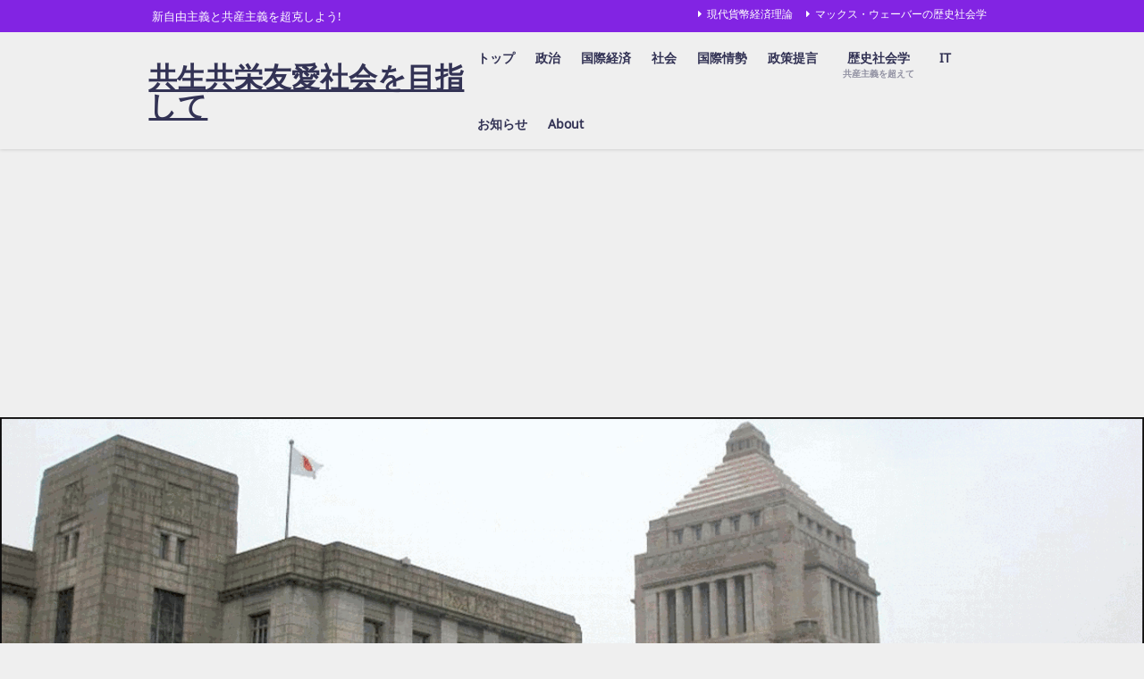

--- FILE ---
content_type: text/html; charset=UTF-8
request_url: https://www.it-ishin.com/tag/%E5%9C%B0%E7%90%83%E6%B8%A9%E6%9A%96%E5%8C%96%E5%95%8F%E9%A1%8C/
body_size: 33674
content:
<!DOCTYPE html>
<html lang="ja">
<head>
<!-- Google tag (gtag.js) -->
<script async src="https://www.googletagmanager.com/gtag/js?id=G-5FEZLW65N2"></script>
<script>
  window.dataLayer = window.dataLayer || [];
  function gtag(){dataLayer.push(arguments);}
  gtag('js', new Date());

  gtag('config', 'G-5FEZLW65N2');
</script>
<script async custom-element="amp-auto-ads"
        src="https://cdn.ampproject.org/v0/amp-auto-ads-0.1.js">
</script>
<!-- Google Tag Manager -->
<script>(function(w,d,s,l,i){w[l]=w[l]||[];w[l].push({'gtm.start':
new Date().getTime(),event:'gtm.js'});var f=d.getElementsByTagName(s)[0],
j=d.createElement(s),dl=l!='dataLayer'?'&l='+l:'';j.async=true;j.src=
'https://www.googletagmanager.com/gtm.js?id='+i+dl;f.parentNode.insertBefore(j,f);
})(window,document,'script','dataLayer','GTM-MTW5DCDR');</script>
<!-- End Google Tag Manager -->
<script async src="https://pagead2.googlesyndication.com/pagead/js/adsbygoogle.js?client=ca-pub-3633856626739617"
     crossorigin="anonymous"></script>
<meta charset="utf-8">
<meta http-equiv="X-UA-Compatible" content="IE=edge">
<meta name="viewport" content="width=device-width, initial-scale=1" />
<title>  地球温暖化問題 | 共生共栄友愛社会を目指して</title>
<link rel="canonical" href="https://www.it-ishin.com/tag/%e5%9c%b0%e7%90%83%e6%b8%a9%e6%9a%96%e5%8c%96%e5%95%8f%e9%a1%8c/">
<link rel="shortcut icon" href="">
<!--[if IE]>
<link rel="shortcut icon" href="">
<![endif]-->
<link rel="apple-touch-icon" href="" />

	  <meta name='robots' content='max-image-preview, noindex' />
<link rel='dns-prefetch' href='//cdnjs.cloudflare.com' />
<link rel='dns-prefetch' href='//www.googletagmanager.com' />
<link href='https://fonts.gstatic.com' crossorigin rel='preconnect' />
<link rel="alternate" type="application/rss+xml" title="共生共栄友愛社会を目指して &raquo; フィード" href="https://www.it-ishin.com/feed/" />
<link rel="alternate" type="application/rss+xml" title="共生共栄友愛社会を目指して &raquo; コメントフィード" href="https://www.it-ishin.com/comments/feed/" />
<script type="text/javascript" id="wpp-js" src="https://www.it-ishin.com/wp-content/plugins/wordpress-popular-posts/assets/js/wpp.min.js?ver=7.3.6" data-sampling="0" data-sampling-rate="100" data-api-url="https://www.it-ishin.com/wp-json/wordpress-popular-posts" data-post-id="0" data-token="e35a6209ea" data-lang="0" data-debug="0"></script>
<link rel="alternate" type="application/rss+xml" title="共生共栄友愛社会を目指して &raquo; 地球温暖化問題 タグのフィード" href="https://www.it-ishin.com/tag/%e5%9c%b0%e7%90%83%e6%b8%a9%e6%9a%96%e5%8c%96%e5%95%8f%e9%a1%8c/feed/" />
<style id='wp-img-auto-sizes-contain-inline-css' type='text/css'>
img:is([sizes=auto i],[sizes^="auto," i]){contain-intrinsic-size:3000px 1500px}
/*# sourceURL=wp-img-auto-sizes-contain-inline-css */
</style>
<style id='wp-block-library-inline-css' type='text/css'>
:root{--wp-block-synced-color:#7a00df;--wp-block-synced-color--rgb:122,0,223;--wp-bound-block-color:var(--wp-block-synced-color);--wp-editor-canvas-background:#ddd;--wp-admin-theme-color:#007cba;--wp-admin-theme-color--rgb:0,124,186;--wp-admin-theme-color-darker-10:#006ba1;--wp-admin-theme-color-darker-10--rgb:0,107,160.5;--wp-admin-theme-color-darker-20:#005a87;--wp-admin-theme-color-darker-20--rgb:0,90,135;--wp-admin-border-width-focus:2px}@media (min-resolution:192dpi){:root{--wp-admin-border-width-focus:1.5px}}.wp-element-button{cursor:pointer}:root .has-very-light-gray-background-color{background-color:#eee}:root .has-very-dark-gray-background-color{background-color:#313131}:root .has-very-light-gray-color{color:#eee}:root .has-very-dark-gray-color{color:#313131}:root .has-vivid-green-cyan-to-vivid-cyan-blue-gradient-background{background:linear-gradient(135deg,#00d084,#0693e3)}:root .has-purple-crush-gradient-background{background:linear-gradient(135deg,#34e2e4,#4721fb 50%,#ab1dfe)}:root .has-hazy-dawn-gradient-background{background:linear-gradient(135deg,#faaca8,#dad0ec)}:root .has-subdued-olive-gradient-background{background:linear-gradient(135deg,#fafae1,#67a671)}:root .has-atomic-cream-gradient-background{background:linear-gradient(135deg,#fdd79a,#004a59)}:root .has-nightshade-gradient-background{background:linear-gradient(135deg,#330968,#31cdcf)}:root .has-midnight-gradient-background{background:linear-gradient(135deg,#020381,#2874fc)}:root{--wp--preset--font-size--normal:16px;--wp--preset--font-size--huge:42px}.has-regular-font-size{font-size:1em}.has-larger-font-size{font-size:2.625em}.has-normal-font-size{font-size:var(--wp--preset--font-size--normal)}.has-huge-font-size{font-size:var(--wp--preset--font-size--huge)}.has-text-align-center{text-align:center}.has-text-align-left{text-align:left}.has-text-align-right{text-align:right}.has-fit-text{white-space:nowrap!important}#end-resizable-editor-section{display:none}.aligncenter{clear:both}.items-justified-left{justify-content:flex-start}.items-justified-center{justify-content:center}.items-justified-right{justify-content:flex-end}.items-justified-space-between{justify-content:space-between}.screen-reader-text{border:0;clip-path:inset(50%);height:1px;margin:-1px;overflow:hidden;padding:0;position:absolute;width:1px;word-wrap:normal!important}.screen-reader-text:focus{background-color:#ddd;clip-path:none;color:#444;display:block;font-size:1em;height:auto;left:5px;line-height:normal;padding:15px 23px 14px;text-decoration:none;top:5px;width:auto;z-index:100000}html :where(.has-border-color){border-style:solid}html :where([style*=border-top-color]){border-top-style:solid}html :where([style*=border-right-color]){border-right-style:solid}html :where([style*=border-bottom-color]){border-bottom-style:solid}html :where([style*=border-left-color]){border-left-style:solid}html :where([style*=border-width]){border-style:solid}html :where([style*=border-top-width]){border-top-style:solid}html :where([style*=border-right-width]){border-right-style:solid}html :where([style*=border-bottom-width]){border-bottom-style:solid}html :where([style*=border-left-width]){border-left-style:solid}html :where(img[class*=wp-image-]){height:auto;max-width:100%}:where(figure){margin:0 0 1em}html :where(.is-position-sticky){--wp-admin--admin-bar--position-offset:var(--wp-admin--admin-bar--height,0px)}@media screen and (max-width:600px){html :where(.is-position-sticky){--wp-admin--admin-bar--position-offset:0px}}

/*# sourceURL=wp-block-library-inline-css */
</style><style id='global-styles-inline-css' type='text/css'>
:root{--wp--preset--aspect-ratio--square: 1;--wp--preset--aspect-ratio--4-3: 4/3;--wp--preset--aspect-ratio--3-4: 3/4;--wp--preset--aspect-ratio--3-2: 3/2;--wp--preset--aspect-ratio--2-3: 2/3;--wp--preset--aspect-ratio--16-9: 16/9;--wp--preset--aspect-ratio--9-16: 9/16;--wp--preset--color--black: #000000;--wp--preset--color--cyan-bluish-gray: #abb8c3;--wp--preset--color--white: #ffffff;--wp--preset--color--pale-pink: #f78da7;--wp--preset--color--vivid-red: #cf2e2e;--wp--preset--color--luminous-vivid-orange: #ff6900;--wp--preset--color--luminous-vivid-amber: #fcb900;--wp--preset--color--light-green-cyan: #7bdcb5;--wp--preset--color--vivid-green-cyan: #00d084;--wp--preset--color--pale-cyan-blue: #8ed1fc;--wp--preset--color--vivid-cyan-blue: #0693e3;--wp--preset--color--vivid-purple: #9b51e0;--wp--preset--color--light-blue: #70b8f1;--wp--preset--color--light-red: #ff8178;--wp--preset--color--light-green: #2ac113;--wp--preset--color--light-yellow: #ffe822;--wp--preset--color--light-orange: #ffa30d;--wp--preset--color--blue: #00f;--wp--preset--color--red: #f00;--wp--preset--color--purple: #674970;--wp--preset--color--gray: #ccc;--wp--preset--gradient--vivid-cyan-blue-to-vivid-purple: linear-gradient(135deg,rgb(6,147,227) 0%,rgb(155,81,224) 100%);--wp--preset--gradient--light-green-cyan-to-vivid-green-cyan: linear-gradient(135deg,rgb(122,220,180) 0%,rgb(0,208,130) 100%);--wp--preset--gradient--luminous-vivid-amber-to-luminous-vivid-orange: linear-gradient(135deg,rgb(252,185,0) 0%,rgb(255,105,0) 100%);--wp--preset--gradient--luminous-vivid-orange-to-vivid-red: linear-gradient(135deg,rgb(255,105,0) 0%,rgb(207,46,46) 100%);--wp--preset--gradient--very-light-gray-to-cyan-bluish-gray: linear-gradient(135deg,rgb(238,238,238) 0%,rgb(169,184,195) 100%);--wp--preset--gradient--cool-to-warm-spectrum: linear-gradient(135deg,rgb(74,234,220) 0%,rgb(151,120,209) 20%,rgb(207,42,186) 40%,rgb(238,44,130) 60%,rgb(251,105,98) 80%,rgb(254,248,76) 100%);--wp--preset--gradient--blush-light-purple: linear-gradient(135deg,rgb(255,206,236) 0%,rgb(152,150,240) 100%);--wp--preset--gradient--blush-bordeaux: linear-gradient(135deg,rgb(254,205,165) 0%,rgb(254,45,45) 50%,rgb(107,0,62) 100%);--wp--preset--gradient--luminous-dusk: linear-gradient(135deg,rgb(255,203,112) 0%,rgb(199,81,192) 50%,rgb(65,88,208) 100%);--wp--preset--gradient--pale-ocean: linear-gradient(135deg,rgb(255,245,203) 0%,rgb(182,227,212) 50%,rgb(51,167,181) 100%);--wp--preset--gradient--electric-grass: linear-gradient(135deg,rgb(202,248,128) 0%,rgb(113,206,126) 100%);--wp--preset--gradient--midnight: linear-gradient(135deg,rgb(2,3,129) 0%,rgb(40,116,252) 100%);--wp--preset--font-size--small: .8em;--wp--preset--font-size--medium: 1em;--wp--preset--font-size--large: 1.2em;--wp--preset--font-size--x-large: 42px;--wp--preset--font-size--xlarge: 1.5em;--wp--preset--font-size--xxlarge: 2em;--wp--preset--font-family--noto-sans-gothic: Noto Sans Gothic;--wp--preset--spacing--20: 0.44rem;--wp--preset--spacing--30: 0.67rem;--wp--preset--spacing--40: 1rem;--wp--preset--spacing--50: 1.5rem;--wp--preset--spacing--60: 2.25rem;--wp--preset--spacing--70: 3.38rem;--wp--preset--spacing--80: 5.06rem;--wp--preset--shadow--natural: 6px 6px 9px rgba(0, 0, 0, 0.2);--wp--preset--shadow--deep: 12px 12px 50px rgba(0, 0, 0, 0.4);--wp--preset--shadow--sharp: 6px 6px 0px rgba(0, 0, 0, 0.2);--wp--preset--shadow--outlined: 6px 6px 0px -3px rgb(255, 255, 255), 6px 6px rgb(0, 0, 0);--wp--preset--shadow--crisp: 6px 6px 0px rgb(0, 0, 0);--wp--custom--spacing--small: max(1.25rem, 5vw);--wp--custom--spacing--medium: clamp(2rem, 8vw, calc(4 * var(--wp--style--block-gap)));--wp--custom--spacing--large: clamp(4rem, 10vw, 8rem);--wp--custom--spacing--outer: var(--wp--custom--spacing--small, 1.25rem);--wp--custom--typography--font-size--huge: clamp(2.25rem, 4vw, 2.75rem);--wp--custom--typography--font-size--gigantic: clamp(2.75rem, 6vw, 3.25rem);--wp--custom--typography--font-size--colossal: clamp(3.25rem, 8vw, 6.25rem);--wp--custom--typography--line-height--tiny: 1.15;--wp--custom--typography--line-height--small: 1.2;--wp--custom--typography--line-height--medium: 1.4;--wp--custom--typography--line-height--normal: 1.6;}:root { --wp--style--global--content-size: 769px;--wp--style--global--wide-size: 1240px; }:where(body) { margin: 0; }.wp-site-blocks > .alignleft { float: left; margin-right: 2em; }.wp-site-blocks > .alignright { float: right; margin-left: 2em; }.wp-site-blocks > .aligncenter { justify-content: center; margin-left: auto; margin-right: auto; }:where(.wp-site-blocks) > * { margin-block-start: 1.5em; margin-block-end: 0; }:where(.wp-site-blocks) > :first-child { margin-block-start: 0; }:where(.wp-site-blocks) > :last-child { margin-block-end: 0; }:root { --wp--style--block-gap: 1.5em; }:root :where(.is-layout-flow) > :first-child{margin-block-start: 0;}:root :where(.is-layout-flow) > :last-child{margin-block-end: 0;}:root :where(.is-layout-flow) > *{margin-block-start: 1.5em;margin-block-end: 0;}:root :where(.is-layout-constrained) > :first-child{margin-block-start: 0;}:root :where(.is-layout-constrained) > :last-child{margin-block-end: 0;}:root :where(.is-layout-constrained) > *{margin-block-start: 1.5em;margin-block-end: 0;}:root :where(.is-layout-flex){gap: 1.5em;}:root :where(.is-layout-grid){gap: 1.5em;}.is-layout-flow > .alignleft{float: left;margin-inline-start: 0;margin-inline-end: 2em;}.is-layout-flow > .alignright{float: right;margin-inline-start: 2em;margin-inline-end: 0;}.is-layout-flow > .aligncenter{margin-left: auto !important;margin-right: auto !important;}.is-layout-constrained > .alignleft{float: left;margin-inline-start: 0;margin-inline-end: 2em;}.is-layout-constrained > .alignright{float: right;margin-inline-start: 2em;margin-inline-end: 0;}.is-layout-constrained > .aligncenter{margin-left: auto !important;margin-right: auto !important;}.is-layout-constrained > :where(:not(.alignleft):not(.alignright):not(.alignfull)){max-width: var(--wp--style--global--content-size);margin-left: auto !important;margin-right: auto !important;}.is-layout-constrained > .alignwide{max-width: var(--wp--style--global--wide-size);}body .is-layout-flex{display: flex;}.is-layout-flex{flex-wrap: wrap;align-items: center;}.is-layout-flex > :is(*, div){margin: 0;}body .is-layout-grid{display: grid;}.is-layout-grid > :is(*, div){margin: 0;}body{padding-top: 0px;padding-right: 0px;padding-bottom: 0px;padding-left: 0px;}:root :where(.wp-element-button, .wp-block-button__link){background-color: #32373c;border-width: 0;color: #fff;font-family: inherit;font-size: inherit;font-style: inherit;font-weight: inherit;letter-spacing: inherit;line-height: inherit;padding-top: calc(0.667em + 2px);padding-right: calc(1.333em + 2px);padding-bottom: calc(0.667em + 2px);padding-left: calc(1.333em + 2px);text-decoration: none;text-transform: inherit;}.has-black-color{color: var(--wp--preset--color--black) !important;}.has-cyan-bluish-gray-color{color: var(--wp--preset--color--cyan-bluish-gray) !important;}.has-white-color{color: var(--wp--preset--color--white) !important;}.has-pale-pink-color{color: var(--wp--preset--color--pale-pink) !important;}.has-vivid-red-color{color: var(--wp--preset--color--vivid-red) !important;}.has-luminous-vivid-orange-color{color: var(--wp--preset--color--luminous-vivid-orange) !important;}.has-luminous-vivid-amber-color{color: var(--wp--preset--color--luminous-vivid-amber) !important;}.has-light-green-cyan-color{color: var(--wp--preset--color--light-green-cyan) !important;}.has-vivid-green-cyan-color{color: var(--wp--preset--color--vivid-green-cyan) !important;}.has-pale-cyan-blue-color{color: var(--wp--preset--color--pale-cyan-blue) !important;}.has-vivid-cyan-blue-color{color: var(--wp--preset--color--vivid-cyan-blue) !important;}.has-vivid-purple-color{color: var(--wp--preset--color--vivid-purple) !important;}.has-light-blue-color{color: var(--wp--preset--color--light-blue) !important;}.has-light-red-color{color: var(--wp--preset--color--light-red) !important;}.has-light-green-color{color: var(--wp--preset--color--light-green) !important;}.has-light-yellow-color{color: var(--wp--preset--color--light-yellow) !important;}.has-light-orange-color{color: var(--wp--preset--color--light-orange) !important;}.has-blue-color{color: var(--wp--preset--color--blue) !important;}.has-red-color{color: var(--wp--preset--color--red) !important;}.has-purple-color{color: var(--wp--preset--color--purple) !important;}.has-gray-color{color: var(--wp--preset--color--gray) !important;}.has-black-background-color{background-color: var(--wp--preset--color--black) !important;}.has-cyan-bluish-gray-background-color{background-color: var(--wp--preset--color--cyan-bluish-gray) !important;}.has-white-background-color{background-color: var(--wp--preset--color--white) !important;}.has-pale-pink-background-color{background-color: var(--wp--preset--color--pale-pink) !important;}.has-vivid-red-background-color{background-color: var(--wp--preset--color--vivid-red) !important;}.has-luminous-vivid-orange-background-color{background-color: var(--wp--preset--color--luminous-vivid-orange) !important;}.has-luminous-vivid-amber-background-color{background-color: var(--wp--preset--color--luminous-vivid-amber) !important;}.has-light-green-cyan-background-color{background-color: var(--wp--preset--color--light-green-cyan) !important;}.has-vivid-green-cyan-background-color{background-color: var(--wp--preset--color--vivid-green-cyan) !important;}.has-pale-cyan-blue-background-color{background-color: var(--wp--preset--color--pale-cyan-blue) !important;}.has-vivid-cyan-blue-background-color{background-color: var(--wp--preset--color--vivid-cyan-blue) !important;}.has-vivid-purple-background-color{background-color: var(--wp--preset--color--vivid-purple) !important;}.has-light-blue-background-color{background-color: var(--wp--preset--color--light-blue) !important;}.has-light-red-background-color{background-color: var(--wp--preset--color--light-red) !important;}.has-light-green-background-color{background-color: var(--wp--preset--color--light-green) !important;}.has-light-yellow-background-color{background-color: var(--wp--preset--color--light-yellow) !important;}.has-light-orange-background-color{background-color: var(--wp--preset--color--light-orange) !important;}.has-blue-background-color{background-color: var(--wp--preset--color--blue) !important;}.has-red-background-color{background-color: var(--wp--preset--color--red) !important;}.has-purple-background-color{background-color: var(--wp--preset--color--purple) !important;}.has-gray-background-color{background-color: var(--wp--preset--color--gray) !important;}.has-black-border-color{border-color: var(--wp--preset--color--black) !important;}.has-cyan-bluish-gray-border-color{border-color: var(--wp--preset--color--cyan-bluish-gray) !important;}.has-white-border-color{border-color: var(--wp--preset--color--white) !important;}.has-pale-pink-border-color{border-color: var(--wp--preset--color--pale-pink) !important;}.has-vivid-red-border-color{border-color: var(--wp--preset--color--vivid-red) !important;}.has-luminous-vivid-orange-border-color{border-color: var(--wp--preset--color--luminous-vivid-orange) !important;}.has-luminous-vivid-amber-border-color{border-color: var(--wp--preset--color--luminous-vivid-amber) !important;}.has-light-green-cyan-border-color{border-color: var(--wp--preset--color--light-green-cyan) !important;}.has-vivid-green-cyan-border-color{border-color: var(--wp--preset--color--vivid-green-cyan) !important;}.has-pale-cyan-blue-border-color{border-color: var(--wp--preset--color--pale-cyan-blue) !important;}.has-vivid-cyan-blue-border-color{border-color: var(--wp--preset--color--vivid-cyan-blue) !important;}.has-vivid-purple-border-color{border-color: var(--wp--preset--color--vivid-purple) !important;}.has-light-blue-border-color{border-color: var(--wp--preset--color--light-blue) !important;}.has-light-red-border-color{border-color: var(--wp--preset--color--light-red) !important;}.has-light-green-border-color{border-color: var(--wp--preset--color--light-green) !important;}.has-light-yellow-border-color{border-color: var(--wp--preset--color--light-yellow) !important;}.has-light-orange-border-color{border-color: var(--wp--preset--color--light-orange) !important;}.has-blue-border-color{border-color: var(--wp--preset--color--blue) !important;}.has-red-border-color{border-color: var(--wp--preset--color--red) !important;}.has-purple-border-color{border-color: var(--wp--preset--color--purple) !important;}.has-gray-border-color{border-color: var(--wp--preset--color--gray) !important;}.has-vivid-cyan-blue-to-vivid-purple-gradient-background{background: var(--wp--preset--gradient--vivid-cyan-blue-to-vivid-purple) !important;}.has-light-green-cyan-to-vivid-green-cyan-gradient-background{background: var(--wp--preset--gradient--light-green-cyan-to-vivid-green-cyan) !important;}.has-luminous-vivid-amber-to-luminous-vivid-orange-gradient-background{background: var(--wp--preset--gradient--luminous-vivid-amber-to-luminous-vivid-orange) !important;}.has-luminous-vivid-orange-to-vivid-red-gradient-background{background: var(--wp--preset--gradient--luminous-vivid-orange-to-vivid-red) !important;}.has-very-light-gray-to-cyan-bluish-gray-gradient-background{background: var(--wp--preset--gradient--very-light-gray-to-cyan-bluish-gray) !important;}.has-cool-to-warm-spectrum-gradient-background{background: var(--wp--preset--gradient--cool-to-warm-spectrum) !important;}.has-blush-light-purple-gradient-background{background: var(--wp--preset--gradient--blush-light-purple) !important;}.has-blush-bordeaux-gradient-background{background: var(--wp--preset--gradient--blush-bordeaux) !important;}.has-luminous-dusk-gradient-background{background: var(--wp--preset--gradient--luminous-dusk) !important;}.has-pale-ocean-gradient-background{background: var(--wp--preset--gradient--pale-ocean) !important;}.has-electric-grass-gradient-background{background: var(--wp--preset--gradient--electric-grass) !important;}.has-midnight-gradient-background{background: var(--wp--preset--gradient--midnight) !important;}.has-small-font-size{font-size: var(--wp--preset--font-size--small) !important;}.has-medium-font-size{font-size: var(--wp--preset--font-size--medium) !important;}.has-large-font-size{font-size: var(--wp--preset--font-size--large) !important;}.has-x-large-font-size{font-size: var(--wp--preset--font-size--x-large) !important;}.has-xlarge-font-size{font-size: var(--wp--preset--font-size--xlarge) !important;}.has-xxlarge-font-size{font-size: var(--wp--preset--font-size--xxlarge) !important;}.has-noto-sans-gothic-font-family{font-family: var(--wp--preset--font-family--noto-sans-gothic) !important;}
/*# sourceURL=global-styles-inline-css */
</style>

<link rel='stylesheet'  href='https://www.it-ishin.com/wp-content/plugins/html5-video-player/public/css/h5vp.css?ver=2.7.2&#038;theme=6.1.21'  media='all'>
<link rel='stylesheet'  href='https://www.it-ishin.com/wp-content/plugins/wp-fancybox/dist/fancybox/fancybox.css?ver=6.9&#038;theme=6.1.21'  media='all'>
<link rel='stylesheet'  href='https://www.it-ishin.com/wp-content/plugins/wp-user-avatar/assets/css/frontend.min.css?ver=4.16.8&#038;theme=6.1.21'  media='all'>
<link rel='stylesheet'  href='https://www.it-ishin.com/wp-content/plugins/wp-user-avatar/assets/flatpickr/flatpickr.min.css?ver=4.16.8&#038;theme=6.1.21'  media='all'>
<link rel='stylesheet'  href='https://www.it-ishin.com/wp-content/plugins/wp-user-avatar/assets/select2/select2.min.css?ver=6.9&#038;theme=6.1.21'  media='all'>
<link rel='stylesheet'  href='https://www.it-ishin.com/wp-content/plugins/wordpress-popular-posts/assets/css/wpp.css?ver=7.3.6&#038;theme=6.1.21'  media='all'>
<link rel='stylesheet'  href='https://www.it-ishin.com/wp-content/plugins/wp-lightbox-2/styles/lightbox.min.css?ver=1.3.4&#038;theme=6.1.21'  media='all'>
<link rel='stylesheet'  href='https://www.it-ishin.com/wp-content/plugins/xo-event-calendar/css/xo-event-calendar.css?ver=3.2.10&#038;theme=6.1.21'  media='all'>
<link rel='stylesheet'  href='https://www.it-ishin.com/wp-content/plugins/xo-event-calendar/build/event-calendar/style-index.css?ver=3.2.10&#038;theme=6.1.21'  media='all'>
<link rel='stylesheet'  href='https://www.it-ishin.com/wp-content/themes/diver/css/style.min.css?ver=6.9&#038;theme=6.1.21'  media='all'>
<link rel='stylesheet'  href='https://www.it-ishin.com/wp-content/themes/diver_child/style.css?theme=6.1.21'  media='all'>
<link rel='stylesheet'  href='https://www.it-ishin.com/wp-content/plugins/advanced-responsive-video-embedder/build/main.css?ver=10.8.1&#038;theme=6.1.21'  media='all'>
<link rel='stylesheet'  href='https://www.it-ishin.com/wp-content/plugins/youtube-embed-plus/styles/ytprefs.min.css?ver=14.2.4&#038;theme=6.1.21'  media='all'>
<style id='__EPYT__style-inline-css' type='text/css'>

                .epyt-gallery-thumb {
                        width: 33.333%;
                }
                
/*# sourceURL=__EPYT__style-inline-css */
</style>
<!--n2css--><!--n2js--><script type="text/javascript" id="bplugins-plyrio-js-extra">
/* <![CDATA[ */
var h5vpBlock = {"siteUrl":"https://www.it-ishin.com","userId":"0","isPipe":"","hls":"https://www.it-ishin.com/wp-content/plugins/html5-video-player/public/js/hls.min.js","dash":"https://www.it-ishin.com/wp-content/plugins/html5-video-player/public/js/dash.all.min.js","nonce":"2628770b45"};
//# sourceURL=bplugins-plyrio-js-extra
/* ]]> */
</script>
<script type="text/javascript"src="https://www.it-ishin.com/wp-content/plugins/html5-video-player/public/js/plyr-v3.8.3.polyfilled.js?ver=3.8.3&amp;theme=6.1.21" id="bplugins-plyrio-js"></script>
<script type="text/javascript"src="https://www.it-ishin.com/wp-includes/js/jquery/jquery.min.js?ver=3.7.1&amp;theme=6.1.21" id="jquery-core-js"></script>
<script type="text/javascript"src="https://www.it-ishin.com/wp-includes/js/jquery/jquery-migrate.min.js?ver=3.4.1&amp;theme=6.1.21" id="jquery-migrate-js"></script>
<script type="text/javascript"src="https://www.it-ishin.com/wp-content/plugins/wp-fancybox/dist/fancybox/fancybox.js?ver=1.0.4&amp;theme=6.1.21" id="fancybox-js"></script>
<script type="text/javascript"src="https://www.it-ishin.com/wp-content/plugins/wp-user-avatar/assets/flatpickr/flatpickr.min.js?ver=4.16.8&amp;theme=6.1.21" id="ppress-flatpickr-js"></script>
<script type="text/javascript"src="https://www.it-ishin.com/wp-content/plugins/wp-user-avatar/assets/select2/select2.min.js?ver=4.16.8&amp;theme=6.1.21" id="ppress-select2-js"></script>

<!-- Site Kit によって追加された Google タグ（gtag.js）スニペット -->
<!-- Google アナリティクス スニペット (Site Kit が追加) -->
<script type="text/javascript"src="https://www.googletagmanager.com/gtag/js?id=GT-K54JKT8" id="google_gtagjs-js" async></script>
<script type="text/javascript" id="google_gtagjs-js-after">
/* <![CDATA[ */
window.dataLayer = window.dataLayer || [];function gtag(){dataLayer.push(arguments);}
gtag("set","linker",{"domains":["www.it-ishin.com"]});
gtag("js", new Date());
gtag("set", "developer_id.dZTNiMT", true);
gtag("config", "GT-K54JKT8");
//# sourceURL=google_gtagjs-js-after
/* ]]> */
</script>
<script type="text/javascript" id="__ytprefs__-js-extra">
/* <![CDATA[ */
var _EPYT_ = {"ajaxurl":"https://www.it-ishin.com/wp-admin/admin-ajax.php","security":"c883353d8c","gallery_scrolloffset":"20","eppathtoscripts":"https://www.it-ishin.com/wp-content/plugins/youtube-embed-plus/scripts/","eppath":"https://www.it-ishin.com/wp-content/plugins/youtube-embed-plus/","epresponsiveselector":"[\"iframe.__youtube_prefs_widget__\"]","epdovol":"1","version":"14.2.4","evselector":"iframe.__youtube_prefs__[src], iframe[src*=\"youtube.com/embed/\"], iframe[src*=\"youtube-nocookie.com/embed/\"]","ajax_compat":"","maxres_facade":"eager","ytapi_load":"light","pause_others":"","stopMobileBuffer":"1","facade_mode":"","not_live_on_channel":""};
//# sourceURL=__ytprefs__-js-extra
/* ]]> */
</script>
<script type="text/javascript"src="https://www.it-ishin.com/wp-content/plugins/youtube-embed-plus/scripts/ytprefs.min.js?ver=14.2.4&amp;theme=6.1.21" id="__ytprefs__-js"></script>
<link rel="https://api.w.org/" href="https://www.it-ishin.com/wp-json/" /><link rel="alternate" title="JSON" type="application/json" href="https://www.it-ishin.com/wp-json/wp/v2/tags/125" /><link rel="EditURI" type="application/rsd+xml" title="RSD" href="https://www.it-ishin.com/xmlrpc.php?rsd" />
<meta name="generator" content="WordPress 6.9" />
<meta name="generator" content="Site Kit by Google 1.170.0" /> <style> #h5vpQuickPlayer { width: 100%; max-width: 100%; margin: 0 auto; } </style>             <style id="wpp-loading-animation-styles">@-webkit-keyframes bgslide{from{background-position-x:0}to{background-position-x:-200%}}@keyframes bgslide{from{background-position-x:0}to{background-position-x:-200%}}.wpp-widget-block-placeholder,.wpp-shortcode-placeholder{margin:0 auto;width:60px;height:3px;background:#dd3737;background:linear-gradient(90deg,#dd3737 0%,#571313 10%,#dd3737 100%);background-size:200% auto;border-radius:3px;-webkit-animation:bgslide 1s infinite linear;animation:bgslide 1s infinite linear}</style>
                  <!-- Global site tag (gtag.js) - Google Analytics -->
      <script async src="https://www.googletagmanager.com/gtag/js?id=G-ZZ327BBDKC"></script>
      <script>
        window.dataLayer = window.dataLayer || [];
        function gtag(){dataLayer.push(arguments);}
        gtag('js', new Date());

        gtag('config', "G-ZZ327BBDKC");
      </script>
          <meta name="google-site-verification" content="r_Acp4xE-3KPg9Irb11XqC_ALkNt46DCv_htMgZ7pAI" />
    <script type="application/ld+json" class="json-ld">[]</script>
<style>body{background-image:url('');}</style> <style> #onlynav ul ul,#nav_fixed #nav ul ul,.header-logo #nav ul ul {visibility:hidden;opacity:0;transition:.2s ease-in-out;transform:translateY(10px);}#onlynav ul ul ul,#nav_fixed #nav ul ul ul,.header-logo #nav ul ul ul {transform:translateX(-20px) translateY(0);}#onlynav ul li:hover > ul,#nav_fixed #nav ul li:hover > ul,.header-logo #nav ul li:hover > ul{visibility:visible;opacity:1;transform:translateY(0);}#onlynav ul ul li:hover > ul,#nav_fixed #nav ul ul li:hover > ul,.header-logo #nav ul ul li:hover > ul{transform:translateX(0) translateY(0);}</style><style>body{background-color:#efefef;color:#333333;}:where(a){color:#dd3333;}:where(a):hover{color:#6495ED}:where(.content){color:#000;}:where(.content) a{color:#6f97bc;}:where(.content) a:hover{color:#6495ED;}.header-wrap,#header ul.sub-menu, #header ul.children,#scrollnav,.description_sp{background:#efefef;color:#333333}.header-wrap a,#scrollnav a,div.logo_title{color:#333355;}.header-wrap a:hover,div.logo_title:hover{color:#000000}.drawer-nav-btn span{background-color:#333355;}.drawer-nav-btn:before,.drawer-nav-btn:after {border-color:#333355;}#scrollnav ul li a{background:rgba(255,255,255,.8);color:#505050}.header_small_menu{background:#8224e3;color:#ffffff}.header_small_menu a{color:#ffffff}.header_small_menu a:hover{color:#ffffff}#nav_fixed.fixed, #nav_fixed #nav ul ul{background:#efefef;color:#333333}#nav_fixed.fixed a,#nav_fixed .logo_title{color:#333355}#nav_fixed.fixed a:hover{color:#6495ED}#nav_fixed .drawer-nav-btn:before,#nav_fixed .drawer-nav-btn:after{border-color:#333355;}#nav_fixed .drawer-nav-btn span{background-color:#333355;}#onlynav{background:#fff;color:#333}#onlynav ul li a{color:#333}#onlynav ul ul.sub-menu{background:#fff}#onlynav div > ul > li > a:before{border-color:#333}#onlynav ul > li:hover > a:hover,#onlynav ul>li:hover>a,#onlynav ul>li:hover li:hover>a,#onlynav ul li:hover ul li ul li:hover > a{background:#5d8ac1;color:#000000}#onlynav ul li ul li ul:before{border-left-color:#000000}#onlynav ul li:last-child ul li ul:before{border-right-color:#000000}#bigfooter{background:#fff;color:#333333}#bigfooter a{color:#333355}#bigfooter a:hover{color:#6495ED}#footer{background:#fff;color:#999}#footer a{color:#333355}#footer a:hover{color:#6495ED}#sidebar .widget{background:#fff;color:#333;}#sidebar .widget a{color:#333355;}#sidebar .widget a:hover{color:#6495ED;}.post-box-contents,#main-wrap #pickup_posts_container img,.hentry, #single-main .post-sub,.navigation,.single_thumbnail,.in_loop,#breadcrumb,.pickup-cat-list,.maintop-widget, .mainbottom-widget,#share_plz,.sticky-post-box,.catpage_content_wrap,.cat-post-main{background:#fff;}.post-box{border-color:#eee;}.drawer_content_title,.searchbox_content_title{background:#eee;color:#333;}.drawer-nav,#header_search{background:#fff}.drawer-nav,.drawer-nav a,#header_search,#header_search a{color:#000}#footer_sticky_menu{background:rgba(255,255,255,.8)}.footermenu_col{background:rgba(255,255,255,.8);color:#333;}a.page-numbers{background:#afafaf;color:#fff;}.pagination .current{background:#607d8b;color:#fff;}</style><style>@media screen and (min-width:1201px){#main-wrap,.header-wrap .header-logo,.header_small_content,.bigfooter_wrap,.footer_content,.container_top_widget,.container_bottom_widget{width:74%;}}@media screen and (max-width:1200px){ #main-wrap,.header-wrap .header-logo, .header_small_content, .bigfooter_wrap,.footer_content, .container_top_widget, .container_bottom_widget{width:96%;}}@media screen and (max-width:768px){#main-wrap,.header-wrap .header-logo,.header_small_content,.bigfooter_wrap,.footer_content,.container_top_widget,.container_bottom_widget{width:100%;}}@media screen and (min-width:960px){#sidebar {width:310px;}}</style><style type="text/css" id="diver-custom-heading-css">.content h2:where(:not([class])),:where(.is-editor-blocks) :where(.content) h2:not(.sc_heading){color:#fff;background-color:#607d8b;border-radius:5px;}.content h3:where(:not([class])),:where(.is-editor-blocks) :where(.content) h3:not(.sc_heading){color:#000;background-color:#000;border-bottom:2px solid #000;background:transparent;padding-left:0px;padding-right:0px;}.content h4:where(:not([class])),:where(.is-editor-blocks) :where(.content) h4:not(.sc_heading){color:#000;background-color:#000;background:transparent;display:flex;align-items:center;padding:0px;}.content h4:where(:not([class])):before,:where(.is-editor-blocks) :where(.content) h4:not(.sc_heading):before{content:"";width:.6em;height:.6em;margin-right:.6em;background-color:#000;transform:rotate(45deg);}.content h5:where(:not([class])),:where(.is-editor-blocks) :where(.content) h5:not(.sc_heading){color:#000;}</style><noscript><style>.lazyload[data-src]{display:none !important;}</style></noscript><style>.lazyload{background-image:none !important;}.lazyload:before{background-image:none !important;}</style><link rel="icon" href="https://www.it-ishin.com/wp-content/uploads/2019/01/mable_favi.gif" sizes="32x32" />
<link rel="icon" href="https://www.it-ishin.com/wp-content/uploads/2019/01/mable_favi.gif" sizes="192x192" />
<link rel="apple-touch-icon" href="https://www.it-ishin.com/wp-content/uploads/2019/01/mable_favi.gif" />
<meta name="msapplication-TileImage" content="https://www.it-ishin.com/wp-content/uploads/2019/01/mable_favi.gif" />
	<!-- Fonts Plugin CSS - https://fontsplugin.com/ -->
	<style>
		/* Cached: January 18, 2026 at 12:14pm */
/* gothic */
@font-face {
  font-family: 'Noto Sans Gothic';
  font-style: normal;
  font-weight: 400;
  font-display: swap;
  src: url(https://fonts.gstatic.com/s/notosansgothic/v17/TuGKUUVzXI5FBtUq5a8bj6wRbzxTJPXy03FQ.woff2) format('woff2');
  unicode-range: U+0304-0305, U+0308, U+0331, U+10330-1034A;
}
/* latin-ext */
@font-face {
  font-family: 'Noto Sans Gothic';
  font-style: normal;
  font-weight: 400;
  font-display: swap;
  src: url(https://fonts.gstatic.com/s/notosansgothic/v17/TuGKUUVzXI5FBtUq5a8bj6wRbzxTJMzy03FQ.woff2) format('woff2');
  unicode-range: U+0100-02BA, U+02BD-02C5, U+02C7-02CC, U+02CE-02D7, U+02DD-02FF, U+0304, U+0308, U+0329, U+1D00-1DBF, U+1E00-1E9F, U+1EF2-1EFF, U+2020, U+20A0-20AB, U+20AD-20C0, U+2113, U+2C60-2C7F, U+A720-A7FF;
}
/* latin */
@font-face {
  font-family: 'Noto Sans Gothic';
  font-style: normal;
  font-weight: 400;
  font-display: swap;
  src: url(https://fonts.gstatic.com/s/notosansgothic/v17/TuGKUUVzXI5FBtUq5a8bj6wRbzxTJMLy0w.woff2) format('woff2');
  unicode-range: U+0000-00FF, U+0131, U+0152-0153, U+02BB-02BC, U+02C6, U+02DA, U+02DC, U+0304, U+0308, U+0329, U+2000-206F, U+20AC, U+2122, U+2191, U+2193, U+2212, U+2215, U+FEFF, U+FFFD;
}

:root {
--font-base: Noto Sans Gothic;
}
body, #content, .entry-content, .post-content, .page-content, .post-excerpt, .entry-summary, .entry-excerpt, .widget-area, .widget, .sidebar, #sidebar, footer, .footer, #footer, .site-footer {
font-family: "Noto Sans Gothic";
 }
	</style>
	<!-- Fonts Plugin CSS -->
	
<script src="https://www.youtube.com/iframe_api"></script>

<script async src="https://pagead2.googlesyndication.com/pagead/js/adsbygoogle.js?client=ca-pub-3633856626739617"
     crossorigin="anonymous"></script>
<link rel='stylesheet'  href='https://maxcdn.bootstrapcdn.com/font-awesome/4.7.0/css/font-awesome.min.css'  media='all'>
<link rel='stylesheet'  href='https://cdnjs.cloudflare.com/ajax/libs/lity/2.3.1/lity.min.css'  media='all'>
</head>
<body itemscope="itemscope" itemtype="http://schema.org/WebPage" class="archive tag tag-125 wp-embed-responsive wp-theme-diver wp-child-theme-diver_child  l-sidebar-right">
<!-- Google Tag Manager (noscript) -->
<noscript><iframe src="https://www.googletagmanager.com/ns.html?id=GTM-MTW5DCDR"
height="0" width="0" style="display:none;visibility:hidden"></iframe></noscript>
<!-- End Google Tag Manager (noscript) -->
<div id="fb-root"></div>
<script async defer crossorigin="anonymous" src="https://connect.facebook.net/ja_JP/sdk.js#xfbml=1&version=v5.0&appId=100016222506644"></script>

<div id="container">
<!-- header -->
	<!-- lpページでは表示しない -->
	<div id="header" class="clearfix">
					<header class="header-wrap" role="banner" itemscope="itemscope" itemtype="http://schema.org/WPHeader">
			<div class="header_small_menu clearfix">
		<div class="header_small_content">
			<div id="description">新自由主義と共産主義を超克しよう!</div>
			<nav class="header_small_menu_right" role="navigation" itemscope="itemscope" itemtype="http://scheme.org/SiteNavigationElement">
				<ul id="menu-shortmenu" class="menu"><li id="menu-item-24468" class="menu-item menu-item-type-custom menu-item-object-custom menu-item-24468"><a href="https://xs986663.xsrv.jp/2020/09/30/on_correct_realization_of_mmt/">現代貨幣経済理論</a></li>
<li id="menu-item-24469" class="menu-item menu-item-type-custom menu-item-object-custom menu-item-24469"><a href="https://xs986663.xsrv.jp/2020/08/16/historical-sociology-2/">マックス・ウェーバーの歴史社会学</a></li>
</ul>			</nav>
		</div>
	</div>

			<div class="header-logo clearfix">
				

				<!-- /Navigation -->

								<div id="logo">
										<a href="https://www.it-ishin.com/">
													<div class="logo_title">共生共栄友愛社会を目指して</div>
											</a>
				</div>
									<nav id="nav" role="navigation" itemscope="itemscope" itemtype="http://scheme.org/SiteNavigationElement">
						<div class="menu-mainmenu-container"><ul id="mainnavul" class="menu"><li id="menu-item-3281" class="menu-item menu-item-type-custom menu-item-object-custom menu-item-home menu-item-3281"><a href="https://www.it-ishin.com">トップ</a></li>
<li id="menu-item-6" class="menu-item menu-item-type-taxonomy menu-item-object-category menu-item-6"><a href="https://www.it-ishin.com/category/politics/">政治</a></li>
<li id="menu-item-7" class="menu-item menu-item-type-taxonomy menu-item-object-category menu-item-7"><a href="https://www.it-ishin.com/category/economy/">国際経済</a></li>
<li id="menu-item-8" class="menu-item menu-item-type-taxonomy menu-item-object-category menu-item-has-children menu-item-8"><a href="https://www.it-ishin.com/category/society/">社会</a>
<ul class="sub-menu">
	<li id="menu-item-16370" class="menu-item menu-item-type-taxonomy menu-item-object-category menu-item-16370"><a href="https://www.it-ishin.com/category/society/corona/">コロナ</a></li>
	<li id="menu-item-16398" class="menu-item menu-item-type-taxonomy menu-item-object-category menu-item-16398"><a href="https://www.it-ishin.com/category/society/economic_supports/">新型コロナ禍経済支援策</a></li>
</ul>
</li>
<li id="menu-item-9" class="menu-item menu-item-type-taxonomy menu-item-object-category menu-item-9"><a href="https://www.it-ishin.com/category/intenational-affairs/">国際情勢</a></li>
<li id="menu-item-17329" class="menu-item menu-item-type-taxonomy menu-item-object-category menu-item-has-children menu-item-17329"><a href="https://www.it-ishin.com/category/policy/">政策提言</a>
<ul class="sub-menu">
	<li id="menu-item-18363" class="menu-item menu-item-type-taxonomy menu-item-object-category menu-item-18363"><a href="https://www.it-ishin.com/category/policy/mmt/">現代貨幣理論トピックス</a></li>
	<li id="menu-item-10" class="menu-item menu-item-type-taxonomy menu-item-object-category menu-item-10"><a href="https://www.it-ishin.com/category/policy/opinion/">オピニオン</a></li>
	<li id="menu-item-44" class="menu-item menu-item-type-taxonomy menu-item-object-category menu-item-44"><a href="https://www.it-ishin.com/category/policy/japan-research/">日本金融財政研究所</a></li>
	<li id="menu-item-43" class="menu-item menu-item-type-taxonomy menu-item-object-category menu-item-43"><a href="https://www.it-ishin.com/category/policy/isshin/">日本一新の会</a></li>
</ul>
</li>
<li id="menu-item-12" class="menu-item menu-item-type-taxonomy menu-item-object-category menu-item-12"><a href="https://www.it-ishin.com/category/historysociology/"><div class="menu_title">歴史社会学</div><div class="menu_desc">共産主義を超えて</div></a></li>
<li id="menu-item-17328" class="menu-item menu-item-type-taxonomy menu-item-object-category menu-item-has-children menu-item-17328"><a href="https://www.it-ishin.com/category/it/">IT</a>
<ul class="sub-menu">
	<li id="menu-item-17637" class="menu-item menu-item-type-taxonomy menu-item-object-category menu-item-17637"><a href="https://www.it-ishin.com/category/it/tips/">Tips</a></li>
	<li id="menu-item-17638" class="menu-item menu-item-type-taxonomy menu-item-object-category menu-item-17638"><a href="https://www.it-ishin.com/category/it/install/">インストール</a></li>
</ul>
</li>
<li id="menu-item-2640" class="menu-item menu-item-type-taxonomy menu-item-object-category menu-item-2640"><a href="https://www.it-ishin.com/category/information/">お知らせ</a></li>
<li id="menu-item-24439" class="menu-item menu-item-type-post_type menu-item-object-page menu-item-has-children menu-item-24439"><a href="https://www.it-ishin.com/on-this-site/">About</a>
<ul class="sub-menu">
	<li id="menu-item-24440" class="menu-item menu-item-type-post_type menu-item-object-page menu-item-24440"><a href="https://www.it-ishin.com/on-this-site/profile/">サイト管理者のプロフィール</a></li>
	<li id="menu-item-24441" class="menu-item menu-item-type-post_type menu-item-object-page menu-item-24441"><a href="https://www.it-ishin.com/on-this-site/privacy-plicy/">プライバシー・ボリシー</a></li>
	<li id="menu-item-24463" class="menu-item menu-item-type-post_type menu-item-object-page menu-item-24463"><a href="https://www.it-ishin.com/on-this-site/on-copyright-in-this-site/">著作権などにつきまして</a></li>
</ul>
</li>
</ul></div>					</nav>
							</div>
		</header>
		<nav id="scrollnav" role="navigation" itemscope="itemscope" itemtype="http://scheme.org/SiteNavigationElement">
					</nav>
		
		<div id="nav_fixed">
		<div class="header-logo clearfix">
			<!-- Navigation -->
			

			<!-- /Navigation -->
			<div class="logo clearfix">
				<a href="https://www.it-ishin.com/">
											<div class="logo_title">共生共栄友愛社会を目指して</div>
									</a>
			</div>
					<nav id="nav" role="navigation" itemscope="itemscope" itemtype="http://scheme.org/SiteNavigationElement">
				<div class="menu-mainmenu-container"><ul id="fixnavul" class="menu"><li class="menu-item menu-item-type-custom menu-item-object-custom menu-item-home menu-item-3281"><a href="https://www.it-ishin.com">トップ</a></li>
<li class="menu-item menu-item-type-taxonomy menu-item-object-category menu-item-6"><a href="https://www.it-ishin.com/category/politics/">政治</a></li>
<li class="menu-item menu-item-type-taxonomy menu-item-object-category menu-item-7"><a href="https://www.it-ishin.com/category/economy/">国際経済</a></li>
<li class="menu-item menu-item-type-taxonomy menu-item-object-category menu-item-has-children menu-item-8"><a href="https://www.it-ishin.com/category/society/">社会</a>
<ul class="sub-menu">
	<li class="menu-item menu-item-type-taxonomy menu-item-object-category menu-item-16370"><a href="https://www.it-ishin.com/category/society/corona/">コロナ</a></li>
	<li class="menu-item menu-item-type-taxonomy menu-item-object-category menu-item-16398"><a href="https://www.it-ishin.com/category/society/economic_supports/">新型コロナ禍経済支援策</a></li>
</ul>
</li>
<li class="menu-item menu-item-type-taxonomy menu-item-object-category menu-item-9"><a href="https://www.it-ishin.com/category/intenational-affairs/">国際情勢</a></li>
<li class="menu-item menu-item-type-taxonomy menu-item-object-category menu-item-has-children menu-item-17329"><a href="https://www.it-ishin.com/category/policy/">政策提言</a>
<ul class="sub-menu">
	<li class="menu-item menu-item-type-taxonomy menu-item-object-category menu-item-18363"><a href="https://www.it-ishin.com/category/policy/mmt/">現代貨幣理論トピックス</a></li>
	<li class="menu-item menu-item-type-taxonomy menu-item-object-category menu-item-10"><a href="https://www.it-ishin.com/category/policy/opinion/">オピニオン</a></li>
	<li class="menu-item menu-item-type-taxonomy menu-item-object-category menu-item-44"><a href="https://www.it-ishin.com/category/policy/japan-research/">日本金融財政研究所</a></li>
	<li class="menu-item menu-item-type-taxonomy menu-item-object-category menu-item-43"><a href="https://www.it-ishin.com/category/policy/isshin/">日本一新の会</a></li>
</ul>
</li>
<li class="menu-item menu-item-type-taxonomy menu-item-object-category menu-item-12"><a href="https://www.it-ishin.com/category/historysociology/"><div class="menu_title">歴史社会学</div><div class="menu_desc">共産主義を超えて</div></a></li>
<li class="menu-item menu-item-type-taxonomy menu-item-object-category menu-item-has-children menu-item-17328"><a href="https://www.it-ishin.com/category/it/">IT</a>
<ul class="sub-menu">
	<li class="menu-item menu-item-type-taxonomy menu-item-object-category menu-item-17637"><a href="https://www.it-ishin.com/category/it/tips/">Tips</a></li>
	<li class="menu-item menu-item-type-taxonomy menu-item-object-category menu-item-17638"><a href="https://www.it-ishin.com/category/it/install/">インストール</a></li>
</ul>
</li>
<li class="menu-item menu-item-type-taxonomy menu-item-object-category menu-item-2640"><a href="https://www.it-ishin.com/category/information/">お知らせ</a></li>
<li class="menu-item menu-item-type-post_type menu-item-object-page menu-item-has-children menu-item-24439"><a href="https://www.it-ishin.com/on-this-site/">About</a>
<ul class="sub-menu">
	<li class="menu-item menu-item-type-post_type menu-item-object-page menu-item-24440"><a href="https://www.it-ishin.com/on-this-site/profile/">サイト管理者のプロフィール</a></li>
	<li class="menu-item menu-item-type-post_type menu-item-object-page menu-item-24441"><a href="https://www.it-ishin.com/on-this-site/privacy-plicy/">プライバシー・ボリシー</a></li>
	<li class="menu-item menu-item-type-post_type menu-item-object-page menu-item-24463"><a href="https://www.it-ishin.com/on-this-site/on-copyright-in-this-site/">著作権などにつきまして</a></li>
</ul>
</li>
</ul></div>			</nav>
				</div>
	</div>
						<div class="header-image fadeIn animated" style="text-align:center;background-color:#efefef;max-height:1400px;"><a href="https://www.it-ishin.com" class="header-image_link"><img width="1400" height="312" style="max-height:1400px;width:auto;" src="[data-uri]" data-src="https://www.it-ishin.com/wp-content/uploads/2025/10/headerdiverx-1-big-4.gif" decoding="async" class="lazyload" data-eio-rwidth="1400" data-eio-rheight="312"><noscript><img width="1400" height="312" style="max-height:1400px;width:auto;" src="https://www.it-ishin.com/wp-content/uploads/2025/10/headerdiverx-1-big-4.gif" data-eio="l"></noscript></a></div>	</div>
	<div class="d_sp">
		</div>
	
	<div id="main-wrap">
	<div class="l-main-container">
		<main id="main" style="margin-right:-330px;padding-right:330px;" role="main">
							<div class="wrap-post-title">地球温暖化問題の記事一覧</div>
<section class="wrap-post-box">
					<article class="post-box post-1" role="article">
				<div class="post-box-contents clearfix" data-href="https://www.it-ishin.com/2022/12/02/on-cop27-held-in-egypt/">
				<figure class="post_thumbnail post-box-thumbnail">
												<div class="post_thumbnail_wrap post-box-thumbnail__wrap">
								<img src="[data-uri]" width="710" height="427" alt="「地球温暖化対策」でバトンを渡された中国中心に非米側陣営が結束ー「温室効果ガス」説の虚偽性、多数の識者が指摘（追記：米国の不正選挙）" data-src="https://www.it-ishin.com/wp-content/uploads/2022/12/JCLP-COP27-news-cop27-logo.jpg" decoding="async" class="lazyload" data-eio-rwidth="710" data-eio-rheight="427"><noscript><img src="https://www.it-ishin.com/wp-content/uploads/2022/12/JCLP-COP27-news-cop27-logo.jpg" width="710" height="427" alt="「地球温暖化対策」でバトンを渡された中国中心に非米側陣営が結束ー「温室効果ガス」説の虚偽性、多数の識者が指摘（追記：米国の不正選挙）" data-eio="l"></noscript>
														</div>
										</figure>
					<section class="post-meta-all">
											<div class="post-cat" style="background:"><a href="https://www.it-ishin.com/category/politics/" rel="category tag">国内・国際政治</a></div>
												<div class="post-tag"><a href="https://www.it-ishin.com/tag/%e5%9b%bd%e9%9a%9b%e6%83%85%e5%8b%a2/" rel="tag">国際情勢</a><a href="https://www.it-ishin.com/tag/%e3%82%a6%e3%82%af%e3%83%a9%e3%82%a4%e3%83%8a%e6%83%85%e5%8b%a2/" rel="tag">ウクライナ情勢</a><a href="https://www.it-ishin.com/tag/%e5%9c%b0%e7%90%83%e6%b8%a9%e6%9a%96%e5%8c%96%e5%95%8f%e9%a1%8c/" rel="tag">地球温暖化問題</a></div>						<div class="post-title">
								<a href="https://www.it-ishin.com/2022/12/02/on-cop27-held-in-egypt/" title="「地球温暖化対策」でバトンを渡された中国中心に非米側陣営が結束ー「温室効果ガス」説の虚偽性、多数の識者が指摘（追記：米国の不正選挙）" rel="bookmark">「地球温暖化対策」でバトンを渡された中国中心に非米側陣営が結束ー「温室効果ガス」説の虚偽性、多数の識者が指摘（追記：米国の不正選挙）</a>
						</div>
													<time class="post-date" datetime="2022-12-02">
							2022年12月2日	
							</time>
												<div class="post-substr">
															サッカー ワールド・カップ 地球温暖化対策 温室ガス効果...													</div>
													<ul class="post-author">
								<li class="post-author-thum"><img data-del="avatar" src="[data-uri]" class="avatar pp-user-avatar avatar-30 photo  lazyload" height='30' width='30' data-src="https://www.it-ishin.com/wp-content/uploads/2024/03/3184981ca1982e964e7191bb1a11b1d6.jpeg" decoding="async" data-eio-rwidth="96" data-eio-rheight="96" /><noscript><img data-del="avatar" src='https://www.it-ishin.com/wp-content/uploads/2024/03/3184981ca1982e964e7191bb1a11b1d6.jpeg' class='avatar pp-user-avatar avatar-30 photo ' height='30' width='30' data-eio="l" /></noscript></li>
								<li class="post-author-name"><a href="https://www.it-ishin.com/author/admin-3/">村野 太郎</a></li>
							</ul>
											</section>
				</div>
			</article>
									</section>
	<style>
	.post-box-contents .post-meta-all {padding-bottom: 30px;}
	</style>

<!-- pager -->
<!-- /pager	 -->		</main>
			<!-- sidebar -->
	<div id="sidebar" role="complementary">
		<div class="sidebar_content">
						<div id="search-2" class="widget widget_search"><div class="widgettitle">検索（区切り文字は全角または半角のスペース）</div><form method="get" class="searchform" action="https://www.it-ishin.com/" role="search">
	<input type="text" placeholder="検索" name="s" class="s">
	<input type="submit" class="searchsubmit" value="">
</form></div><div id="custom_html-6" class="widget_text widget widget_custom_html"><div class="widgettitle">政策連合・平和と共生オールジャパン</div><div class="textwidget custom-html-widget"><a href="https://www.alljapan25.com" target=_other><img src="[data-uri]" width="280px" alt="オールジャパン：平和と共生" title="オールジャパン：平和と共生" data-src="https://xs986663.xsrv.jp/wp-content/uploads/2018/07/AJPaC-logo.png" decoding="async" class="lazyload" /><noscript><img src="https://xs986663.xsrv.jp/wp-content/uploads/2018/07/AJPaC-logo.png" width="280px" alt="オールジャパン：平和と共生" title="オールジャパン：平和と共生" data-eio="l" /></noscript></a>
</div></div><div id="meta-2" class="widget widget_meta"><div class="widgettitle">メタ情報</div>
		<ul>
						<li><a href="https://www.it-ishin.com/login_64323">ログイン</a></li>
			<li><a href="https://www.it-ishin.com/feed/">投稿フィード</a></li>
			<li><a href="https://www.it-ishin.com/comments/feed/">コメントフィード</a></li>

			<li><a href="https://ja.wordpress.org/">WordPress.org</a></li>
		</ul>

		</div><div id="xo_event_calendar-2" class="widget widget_xo_event_calendar"><div class="widgettitle">カレンダー</div><div id="xo_event_calendar-2-calendar" class="xo-event-calendar"><div class="calendars xo-months"><div class="calendar xo-month-wrap"><table class="xo-month"><caption><div class="month-header"><button type="button" class="month-prev" onclick="this.disabled = true; xo_event_calendar_month(this,'2025-12',0,'','',-1,-1,0,1,1,'',1,1,'2026-1'); return false;"><span class="nav-prev">PREV</span></button><span class="calendar-caption">2026年 1月</span><button type="button" class="month-next" onclick="this.disabled = true; xo_event_calendar_month(this,'2026-2',0,'','',-1,-1,0,1,1,'',1,1,'2026-1'); return false;"><span class="nav-next">NEXT</span></button></div></caption><thead><tr><th class="sunday">日</th><th class="monday">月</th><th class="tuesday">火</th><th class="wednesday">水</th><th class="thursday">木</th><th class="friday">金</th><th class="saturday">土</th></tr></thead><tbody><tr><td colspan="7" class="month-week"><table class="month-dayname"><tbody><tr class="dayname"><td><div class="other-month">28</div></td><td><div class="other-month">29</div></td><td><div class="other-month">30</div></td><td><div class="other-month">31</div></td><td><div>1</div></td><td><div>2</div></td><td><div>3</div></td></tr></tbody></table><div class="month-dayname-space"></div><table class="month-event-space"><tbody><tr><td><div></div></td><td><div></div></td><td><div></div></td><td><div></div></td><td><div></div></td><td><div></div></td><td><div></div></td></tr></tbody></table></td></tr><tr><td colspan="7" class="month-week"><table class="month-dayname"><tbody><tr class="dayname"><td><div>4</div></td><td><div>5</div></td><td><div>6</div></td><td><div>7</div></td><td><div>8</div></td><td><div>9</div></td><td><div>10</div></td></tr></tbody></table><div class="month-dayname-space"></div><table class="month-event-space"><tbody><tr><td><div></div></td><td><div></div></td><td><div></div></td><td><div></div></td><td><div></div></td><td><div></div></td><td><div></div></td></tr></tbody></table></td></tr><tr><td colspan="7" class="month-week"><table class="month-dayname"><tbody><tr class="dayname"><td><div>11</div></td><td><div>12</div></td><td><div>13</div></td><td><div>14</div></td><td><div>15</div></td><td><div>16</div></td><td><div>17</div></td></tr></tbody></table><div class="month-dayname-space"></div><table class="month-event-space"><tbody><tr><td><div></div></td><td><div></div></td><td><div></div></td><td><div></div></td><td><div></div></td><td><div></div></td><td><div></div></td></tr></tbody></table></td></tr><tr><td colspan="7" class="month-week"><table class="month-dayname"><tbody><tr class="dayname"><td><div>18</div></td><td><div class="today">19</div></td><td><div>20</div></td><td><div>21</div></td><td><div>22</div></td><td><div>23</div></td><td><div>24</div></td></tr></tbody></table><div class="month-dayname-space"></div><table class="month-event-space"><tbody><tr><td><div></div></td><td><div></div></td><td><div></div></td><td><div></div></td><td><div></div></td><td><div></div></td><td><div></div></td></tr></tbody></table></td></tr><tr><td colspan="7" class="month-week"><table class="month-dayname"><tbody><tr class="dayname"><td><div>25</div></td><td><div>26</div></td><td><div>27</div></td><td><div>28</div></td><td><div>29</div></td><td><div>30</div></td><td><div>31</div></td></tr></tbody></table><div class="month-dayname-space"></div><table class="month-event-space"><tbody><tr><td><div></div></td><td><div></div></td><td><div></div></td><td><div></div></td><td><div></div></td><td><div></div></td><td><div></div></td></tr></tbody></table></td></tr></tbody></table></div>
</div><div class="holiday-titles"></div><div class="loading-animation"></div></div>
</div>        <div id="diver_widget_newpost-3" class="widget widget_diver_widget_newpost">      
      <div class="widgettitle">最新の重要トピックス</div>        <ul>
                                          <li class="widget_post_list clearfix">
              <a class="clearfix" href="https://www.it-ishin.com/2026/01/18/on-the-political-situation-of-iran/" title="イランの国内混乱、革命派ウラマー（法学者）に対する国民の反発－伝統派ウラマー復帰で政教分離の体制への復帰が要（追記：リクード系）">
                              <div class="post_list_thumb" style="width: 100px;height:80px;">
                <img src="[data-uri]" width="1280" height="870" alt="イランの国内混乱、革命派ウラマー（法学者）に対する国民の反発－伝統派ウラマー復帰で政教分離の体制への復帰が要（追記：リクード系）" data-src="https://www.it-ishin.com/wp-content/uploads/2026/01/cnn-iran-hamenei-upscale-1420-1280x870.jpg" decoding="async" class="lazyload" data-eio-rwidth="1280" data-eio-rheight="870"><noscript><img src="https://www.it-ishin.com/wp-content/uploads/2026/01/cnn-iran-hamenei-upscale-1420-1280x870.jpg" width="1280" height="870" alt="イランの国内混乱、革命派ウラマー（法学者）に対する国民の反発－伝統派ウラマー復帰で政教分離の体制への復帰が要（追記：リクード系）" data-eio="l"></noscript>                                      <div class="post_list_cat" style="">国際情勢</div>
                  
                                   </div>
                             <div class="meta" style="margin-left:-110px;padding-left:110px;">
                    <div class="post_list_title">イランの国内混乱、革命派ウラマー（法学者）に対する国民の反発－伝統派ウラマー復帰で政教分離の体制への復帰が要（追記：リクード系）</div>
                    <div class="post_list_tag">
                                        <div class="tag">国際情勢</div><div class="tag">トランプ2．0</div><div class="tag">中東情勢</div><div class="tag">イラン</div>                      </div>
                                            
                    <div class="post_list_date">2026.01.18</div>              </div>
              </a>
            </li>
                                  <li class="widget_post_list clearfix">
              <a class="clearfix" href="https://www.it-ishin.com/2026/01/17/on-the-press-conference-of-prime-ministere-sanae-takaich-at-jan-19/" title="高市首相の国会冒頭解散で日本の政局は大混乱に－立・公の中道改革政党が社会民主主義路線を志向すれば主導は現野党に">
                              <div class="post_list_thumb" style="width: 100px;height:80px;">
                <img src="[data-uri]" width="1280" height="854" alt="高市首相の国会冒頭解散で日本の政局は大混乱に－立・公の中道改革政党が社会民主主義路線を志向すれば主導は現野党に" data-src="https://www.it-ishin.com/wp-content/uploads/2026/01/s20251105shitsugi-upscale-1420-1280x854.jpg" decoding="async" class="lazyload" data-eio-rwidth="1280" data-eio-rheight="854"><noscript><img src="https://www.it-ishin.com/wp-content/uploads/2026/01/s20251105shitsugi-upscale-1420-1280x854.jpg" width="1280" height="854" alt="高市首相の国会冒頭解散で日本の政局は大混乱に－立・公の中道改革政党が社会民主主義路線を志向すれば主導は現野党に" data-eio="l"></noscript>                                      <div class="post_list_cat" style="">国内・国際政治</div>
                  
                                   </div>
                             <div class="meta" style="margin-left:-110px;padding-left:110px;">
                    <div class="post_list_title">高市首相の国会冒頭解散で日本の政局は大混乱に－立・公の中道改革政党が社会民主主義路線を志向すれば主導は現野党に</div>
                    <div class="post_list_tag">
                                        <div class="tag">トランプ2．0</div><div class="tag">国内政治</div><div class="tag">多極化</div>                      </div>
                                            
                    <div class="post_list_date">2026.01.17</div>              </div>
              </a>
            </li>
                                  <li class="widget_post_list clearfix">
              <a class="clearfix" href="https://www.it-ishin.com/2026/01/10/on-third-scenario-of-the-war-between-russia-and-ukraine/" title="ウクライナ和平にトルコ、イスラエルが新たに参入の可能性－米露との和平交渉に舵を切ったゼレンスキー氏の遊軍に">
                              <div class="post_list_thumb" style="width: 100px;height:80px;">
                <img src="[data-uri]" width="1280" height="721" alt="ウクライナ和平にトルコ、イスラエルが新たに参入の可能性－米露との和平交渉に舵を切ったゼレンスキー氏の遊軍に" data-src="https://www.it-ishin.com/wp-content/uploads/2026/01/west-east-rome-upscale-4x-1280x721.jpg" decoding="async" class="lazyload" data-eio-rwidth="1280" data-eio-rheight="721"><noscript><img src="https://www.it-ishin.com/wp-content/uploads/2026/01/west-east-rome-upscale-4x-1280x721.jpg" width="1280" height="721" alt="ウクライナ和平にトルコ、イスラエルが新たに参入の可能性－米露との和平交渉に舵を切ったゼレンスキー氏の遊軍に" data-eio="l"></noscript>                                      <div class="post_list_cat" style="">国内・国際政治</div>
                  
                                   </div>
                             <div class="meta" style="margin-left:-110px;padding-left:110px;">
                    <div class="post_list_title">ウクライナ和平にトルコ、イスラエルが新たに参入の可能性－米露との和平交渉に舵を切ったゼレンスキー氏の遊軍に</div>
                    <div class="post_list_tag">
                                        <div class="tag">国際情勢</div><div class="tag">ウクライナ情勢</div><div class="tag">トランプ2．0</div>                      </div>
                                            
                    <div class="post_list_date">2026.01.10</div>              </div>
              </a>
            </li>
                                  <li class="widget_post_list clearfix">
              <a class="clearfix" href="https://www.it-ishin.com/2026/01/08/on-the-arrestiing-of-president-maduro-and-his-wife-in-venezuela/" title="トランプ政権のマドゥーロ大統領夫妻の襲撃・逮捕劇は米州一極主義樹立の手始め－ブラジルの親トランプ化が最大の課題（追記：中国の限界）">
                              <div class="post_list_thumb" style="width: 100px;height:80px;">
                <img src="[data-uri]" width="1280" height="1280" alt="トランプ政権のマドゥーロ大統領夫妻の襲撃・逮捕劇は米州一極主義樹立の手始め－ブラジルの親トランプ化が最大の課題（追記：中国の限界）" data-src="https://www.it-ishin.com/wp-content/uploads/2026/01/Venezuela_Orthographic_Map-upscale-4x-1280x1280.png" decoding="async" class="lazyload" data-eio-rwidth="1280" data-eio-rheight="1280"><noscript><img src="https://www.it-ishin.com/wp-content/uploads/2026/01/Venezuela_Orthographic_Map-upscale-4x-1280x1280.png" width="1280" height="1280" alt="トランプ政権のマドゥーロ大統領夫妻の襲撃・逮捕劇は米州一極主義樹立の手始め－ブラジルの親トランプ化が最大の課題（追記：中国の限界）" data-eio="l"></noscript>                                      <div class="post_list_cat" style="">国内・国際政治</div>
                  
                                   </div>
                             <div class="meta" style="margin-left:-110px;padding-left:110px;">
                    <div class="post_list_title">トランプ政権のマドゥーロ大統領夫妻の襲撃・逮捕劇は米州一極主義樹立の手始め－ブラジルの親トランプ化が最大の課題（追記：中国の限界）</div>
                    <div class="post_list_tag">
                                        <div class="tag">国際情勢</div><div class="tag">トランプ2．0</div><div class="tag">米州情勢</div>                      </div>
                                            
                    <div class="post_list_date">2026.01.08</div>              </div>
              </a>
            </li>
                                  <li class="widget_post_list clearfix">
              <a class="clearfix" href="https://www.it-ishin.com/2026/01/03/on-the-appoint-to-the-head-of-the-presidential-administration-of-kyrylo-budanov/" title="ブダノフ国防総省情報局長の大統領府長官、暫定統括政権移行への準備か－強硬路線の場合はウクライナが崩壊過程に（追記：ブダノフ氏vsイェルマーク氏）">
                              <div class="post_list_thumb" style="width: 100px;height:80px;">
                <img src="[data-uri]" width="1280" height="674" alt="ブダノフ国防総省情報局長の大統領府長官、暫定統括政権移行への準備か－強硬路線の場合はウクライナが崩壊過程に（追記：ブダノフ氏vsイェルマーク氏）" data-src="https://www.it-ishin.com/wp-content/uploads/2026/01/World_map._UNCTAD_classification_of_economies-1420-1280x674.jpg" decoding="async" class="lazyload" data-eio-rwidth="1280" data-eio-rheight="674"><noscript><img src="https://www.it-ishin.com/wp-content/uploads/2026/01/World_map._UNCTAD_classification_of_economies-1420-1280x674.jpg" width="1280" height="674" alt="ブダノフ国防総省情報局長の大統領府長官、暫定統括政権移行への準備か－強硬路線の場合はウクライナが崩壊過程に（追記：ブダノフ氏vsイェルマーク氏）" data-eio="l"></noscript>                                      <div class="post_list_cat" style="">国内・国際政治</div>
                  
                                   </div>
                             <div class="meta" style="margin-left:-110px;padding-left:110px;">
                    <div class="post_list_title">ブダノフ国防総省情報局長の大統領府長官、暫定統括政権移行への準備か－強硬路線の場合はウクライナが崩壊過程に（追記：ブダノフ氏vsイェルマーク氏）</div>
                    <div class="post_list_tag">
                                        <div class="tag">国際情勢</div><div class="tag">ウクライナ情勢</div><div class="tag">トランプ2．0</div>                      </div>
                                            
                    <div class="post_list_date">2026.01.03</div>              </div>
              </a>
            </li>
                                  <li class="widget_post_list clearfix">
              <a class="clearfix" href="https://www.it-ishin.com/2025/12/31/on-the-assassination-attempt-on-rresident-putin/" title="ロシアの「ドローンによるプーチン大統領暗殺未遂事件」、ウクライナ戦争終結シナリオに重大な影響（追記：中国の台湾環境軍事演習）">
                              <div class="post_list_thumb" style="width: 100px;height:80px;">
                <img src="[data-uri]" width="1280" height="852" alt="ロシアの「ドローンによるプーチン大統領暗殺未遂事件」、ウクライナ戦争終結シナリオに重大な影響（追記：中国の台湾環境軍事演習）" data-src="https://www.it-ishin.com/wp-content/uploads/2025/12/a_happynewyea_trump-upscale-1420-1280x852.jpg" decoding="async" class="lazyload" data-eio-rwidth="1280" data-eio-rheight="852"><noscript><img src="https://www.it-ishin.com/wp-content/uploads/2025/12/a_happynewyea_trump-upscale-1420-1280x852.jpg" width="1280" height="852" alt="ロシアの「ドローンによるプーチン大統領暗殺未遂事件」、ウクライナ戦争終結シナリオに重大な影響（追記：中国の台湾環境軍事演習）" data-eio="l"></noscript>                                      <div class="post_list_cat" style="">国内・国際政治</div>
                  
                                   </div>
                             <div class="meta" style="margin-left:-110px;padding-left:110px;">
                    <div class="post_list_title">ロシアの「ドローンによるプーチン大統領暗殺未遂事件」、ウクライナ戦争終結シナリオに重大な影響（追記：中国の台湾環境軍事演習）</div>
                    <div class="post_list_tag">
                                        <div class="tag">国際情勢</div><div class="tag">ウクライナ情勢</div><div class="tag">トランプ2．0</div>                      </div>
                                            
                    <div class="post_list_date">2025.12.31</div>              </div>
              </a>
            </li>
                                  <li class="widget_post_list clearfix">
              <a class="clearfix" href="https://www.it-ishin.com/2025/12/29/on-the-summit-of-usa-and-ukraine-at-december-28/" title="米宇首脳会談の意義は、ウクライナ和平協定の策定の主導権を米露が掌握したことを意味する－ウクライナの現実派は「歴史的事件」と自覚すべき">
                              <div class="post_list_thumb" style="width: 100px;height:80px;">
                <img src="[data-uri]" width="1280" height="720" alt="米宇首脳会談の意義は、ウクライナ和平協定の策定の主導権を米露が掌握したことを意味する－ウクライナの現実派は「歴史的事件」と自覚すべき" data-src="https://www.it-ishin.com/wp-content/uploads/2025/12/hq720-upscale-1400-1280x720.jpg" decoding="async" class="lazyload" data-eio-rwidth="1280" data-eio-rheight="720"><noscript><img src="https://www.it-ishin.com/wp-content/uploads/2025/12/hq720-upscale-1400-1280x720.jpg" width="1280" height="720" alt="米宇首脳会談の意義は、ウクライナ和平協定の策定の主導権を米露が掌握したことを意味する－ウクライナの現実派は「歴史的事件」と自覚すべき" data-eio="l"></noscript>                                      <div class="post_list_cat" style="">国内・国際政治</div>
                  
                                   </div>
                             <div class="meta" style="margin-left:-110px;padding-left:110px;">
                    <div class="post_list_title">米宇首脳会談の意義は、ウクライナ和平協定の策定の主導権を米露が掌握したことを意味する－ウクライナの現実派は「歴史的事件」と自覚すべき</div>
                    <div class="post_list_tag">
                                        <div class="tag">国際情勢</div><div class="tag">ウクライナ情勢</div><div class="tag">トランプ2．0</div>                      </div>
                                            
                    <div class="post_list_date">2025.12.29</div>              </div>
              </a>
            </li>
                                  <li class="widget_post_list clearfix">
              <a class="clearfix" href="https://www.it-ishin.com/2025/12/27/on-the-two-scenarios-of-ending-the-war-between-of-russia-and-ukraine/" title="ウクライナ戦争終結のための「暫定政権」樹立方法に２つのシナリオ－「臨界点（限界点）」到達後かゼレンスキー氏が道筋をつけるか（追記：ゼレンスキー氏訪米問題）">
                              <div class="post_list_thumb" style="width: 100px;height:80px;">
                <img src="[data-uri]" width="1280" height="784" alt="ウクライナ戦争終結のための「暫定政権」樹立方法に２つのシナリオ－「臨界点（限界点）」到達後かゼレンスキー氏が道筋をつけるか（追記：ゼレンスキー氏訪米問題）" data-src="https://www.it-ishin.com/wp-content/uploads/2025/12/congress_in_urkaine-upscale-1400-1280x784.jpg" decoding="async" class="lazyload" data-eio-rwidth="1280" data-eio-rheight="784"><noscript><img src="https://www.it-ishin.com/wp-content/uploads/2025/12/congress_in_urkaine-upscale-1400-1280x784.jpg" width="1280" height="784" alt="ウクライナ戦争終結のための「暫定政権」樹立方法に２つのシナリオ－「臨界点（限界点）」到達後かゼレンスキー氏が道筋をつけるか（追記：ゼレンスキー氏訪米問題）" data-eio="l"></noscript>                                      <div class="post_list_cat" style="">国内・国際政治</div>
                  
                                   </div>
                             <div class="meta" style="margin-left:-110px;padding-left:110px;">
                    <div class="post_list_title">ウクライナ戦争終結のための「暫定政権」樹立方法に２つのシナリオ－「臨界点（限界点）」到達後かゼレンスキー氏が道筋をつけるか（追記：ゼレンスキー氏訪米問題）</div>
                    <div class="post_list_tag">
                                        <div class="tag">国際情勢</div><div class="tag">ウクライナ情勢</div><div class="tag">トランプ2．0</div>                      </div>
                                            
                    <div class="post_list_date">2025.12.27</div>              </div>
              </a>
            </li>
          
          
                </ul>
        </div>            <div id="diver_widget_newpost-7" class="widget widget_diver_widget_newpost">      
      <div class="widgettitle">国際情勢</div>        <ul>
                                          <li class="widget_post_list clearfix">
              <a class="clearfix" href="https://www.it-ishin.com/2026/01/10/on-third-scenario-of-the-war-between-russia-and-ukraine/" title="ウクライナ和平にトルコ、イスラエルが新たに参入の可能性－米露との和平交渉に舵を切ったゼレンスキー氏の遊軍に">
                              <div class="post_list_thumb" style="width: 100px;height:80px;">
                <img src="[data-uri]" width="1280" height="721" alt="ウクライナ和平にトルコ、イスラエルが新たに参入の可能性－米露との和平交渉に舵を切ったゼレンスキー氏の遊軍に" data-src="https://www.it-ishin.com/wp-content/uploads/2026/01/west-east-rome-upscale-4x-1280x721.jpg" decoding="async" class="lazyload" data-eio-rwidth="1280" data-eio-rheight="721"><noscript><img src="https://www.it-ishin.com/wp-content/uploads/2026/01/west-east-rome-upscale-4x-1280x721.jpg" width="1280" height="721" alt="ウクライナ和平にトルコ、イスラエルが新たに参入の可能性－米露との和平交渉に舵を切ったゼレンスキー氏の遊軍に" data-eio="l"></noscript>                                      <div class="post_list_cat" style="">国内・国際政治</div>
                  
                                   </div>
                             <div class="meta" style="margin-left:-110px;padding-left:110px;">
                    <div class="post_list_title">ウクライナ和平にトルコ、イスラエルが新たに参入の可能性－米露との和平交渉に舵を切ったゼレンスキー氏の遊軍に</div>
                    <div class="post_list_tag">
                                        <div class="tag">国際情勢</div><div class="tag">ウクライナ情勢</div><div class="tag">トランプ2．0</div>                      </div>
                                            
                    <div class="post_list_date">2026.01.10</div>              </div>
              </a>
            </li>
                                  <li class="widget_post_list clearfix">
              <a class="clearfix" href="https://www.it-ishin.com/2026/01/03/on-the-appoint-to-the-head-of-the-presidential-administration-of-kyrylo-budanov/" title="ブダノフ国防総省情報局長の大統領府長官、暫定統括政権移行への準備か－強硬路線の場合はウクライナが崩壊過程に（追記：ブダノフ氏vsイェルマーク氏）">
                              <div class="post_list_thumb" style="width: 100px;height:80px;">
                <img src="[data-uri]" width="1280" height="674" alt="ブダノフ国防総省情報局長の大統領府長官、暫定統括政権移行への準備か－強硬路線の場合はウクライナが崩壊過程に（追記：ブダノフ氏vsイェルマーク氏）" data-src="https://www.it-ishin.com/wp-content/uploads/2026/01/World_map._UNCTAD_classification_of_economies-1420-1280x674.jpg" decoding="async" class="lazyload" data-eio-rwidth="1280" data-eio-rheight="674"><noscript><img src="https://www.it-ishin.com/wp-content/uploads/2026/01/World_map._UNCTAD_classification_of_economies-1420-1280x674.jpg" width="1280" height="674" alt="ブダノフ国防総省情報局長の大統領府長官、暫定統括政権移行への準備か－強硬路線の場合はウクライナが崩壊過程に（追記：ブダノフ氏vsイェルマーク氏）" data-eio="l"></noscript>                                      <div class="post_list_cat" style="">国内・国際政治</div>
                  
                                   </div>
                             <div class="meta" style="margin-left:-110px;padding-left:110px;">
                    <div class="post_list_title">ブダノフ国防総省情報局長の大統領府長官、暫定統括政権移行への準備か－強硬路線の場合はウクライナが崩壊過程に（追記：ブダノフ氏vsイェルマーク氏）</div>
                    <div class="post_list_tag">
                                        <div class="tag">国際情勢</div><div class="tag">ウクライナ情勢</div><div class="tag">トランプ2．0</div>                      </div>
                                            
                    <div class="post_list_date">2026.01.03</div>              </div>
              </a>
            </li>
                                  <li class="widget_post_list clearfix">
              <a class="clearfix" href="https://www.it-ishin.com/2025/12/31/on-the-assassination-attempt-on-rresident-putin/" title="ロシアの「ドローンによるプーチン大統領暗殺未遂事件」、ウクライナ戦争終結シナリオに重大な影響（追記：中国の台湾環境軍事演習）">
                              <div class="post_list_thumb" style="width: 100px;height:80px;">
                <img src="[data-uri]" width="1280" height="852" alt="ロシアの「ドローンによるプーチン大統領暗殺未遂事件」、ウクライナ戦争終結シナリオに重大な影響（追記：中国の台湾環境軍事演習）" data-src="https://www.it-ishin.com/wp-content/uploads/2025/12/a_happynewyea_trump-upscale-1420-1280x852.jpg" decoding="async" class="lazyload" data-eio-rwidth="1280" data-eio-rheight="852"><noscript><img src="https://www.it-ishin.com/wp-content/uploads/2025/12/a_happynewyea_trump-upscale-1420-1280x852.jpg" width="1280" height="852" alt="ロシアの「ドローンによるプーチン大統領暗殺未遂事件」、ウクライナ戦争終結シナリオに重大な影響（追記：中国の台湾環境軍事演習）" data-eio="l"></noscript>                                      <div class="post_list_cat" style="">国内・国際政治</div>
                  
                                   </div>
                             <div class="meta" style="margin-left:-110px;padding-left:110px;">
                    <div class="post_list_title">ロシアの「ドローンによるプーチン大統領暗殺未遂事件」、ウクライナ戦争終結シナリオに重大な影響（追記：中国の台湾環境軍事演習）</div>
                    <div class="post_list_tag">
                                        <div class="tag">国際情勢</div><div class="tag">ウクライナ情勢</div><div class="tag">トランプ2．0</div>                      </div>
                                            
                    <div class="post_list_date">2025.12.31</div>              </div>
              </a>
            </li>
                                  <li class="widget_post_list clearfix">
              <a class="clearfix" href="https://www.it-ishin.com/2025/12/29/on-the-summit-of-usa-and-ukraine-at-december-28/" title="米宇首脳会談の意義は、ウクライナ和平協定の策定の主導権を米露が掌握したことを意味する－ウクライナの現実派は「歴史的事件」と自覚すべき">
                              <div class="post_list_thumb" style="width: 100px;height:80px;">
                <img src="[data-uri]" width="1280" height="720" alt="米宇首脳会談の意義は、ウクライナ和平協定の策定の主導権を米露が掌握したことを意味する－ウクライナの現実派は「歴史的事件」と自覚すべき" data-src="https://www.it-ishin.com/wp-content/uploads/2025/12/hq720-upscale-1400-1280x720.jpg" decoding="async" class="lazyload" data-eio-rwidth="1280" data-eio-rheight="720"><noscript><img src="https://www.it-ishin.com/wp-content/uploads/2025/12/hq720-upscale-1400-1280x720.jpg" width="1280" height="720" alt="米宇首脳会談の意義は、ウクライナ和平協定の策定の主導権を米露が掌握したことを意味する－ウクライナの現実派は「歴史的事件」と自覚すべき" data-eio="l"></noscript>                                      <div class="post_list_cat" style="">国内・国際政治</div>
                  
                                   </div>
                             <div class="meta" style="margin-left:-110px;padding-left:110px;">
                    <div class="post_list_title">米宇首脳会談の意義は、ウクライナ和平協定の策定の主導権を米露が掌握したことを意味する－ウクライナの現実派は「歴史的事件」と自覚すべき</div>
                    <div class="post_list_tag">
                                        <div class="tag">国際情勢</div><div class="tag">ウクライナ情勢</div><div class="tag">トランプ2．0</div>                      </div>
                                            
                    <div class="post_list_date">2025.12.29</div>              </div>
              </a>
            </li>
                                  <li class="widget_post_list clearfix">
              <a class="clearfix" href="https://www.it-ishin.com/2025/12/27/on-the-two-scenarios-of-ending-the-war-between-of-russia-and-ukraine/" title="ウクライナ戦争終結のための「暫定政権」樹立方法に２つのシナリオ－「臨界点（限界点）」到達後かゼレンスキー氏が道筋をつけるか（追記：ゼレンスキー氏訪米問題）">
                              <div class="post_list_thumb" style="width: 100px;height:80px;">
                <img src="[data-uri]" width="1280" height="784" alt="ウクライナ戦争終結のための「暫定政権」樹立方法に２つのシナリオ－「臨界点（限界点）」到達後かゼレンスキー氏が道筋をつけるか（追記：ゼレンスキー氏訪米問題）" data-src="https://www.it-ishin.com/wp-content/uploads/2025/12/congress_in_urkaine-upscale-1400-1280x784.jpg" decoding="async" class="lazyload" data-eio-rwidth="1280" data-eio-rheight="784"><noscript><img src="https://www.it-ishin.com/wp-content/uploads/2025/12/congress_in_urkaine-upscale-1400-1280x784.jpg" width="1280" height="784" alt="ウクライナ戦争終結のための「暫定政権」樹立方法に２つのシナリオ－「臨界点（限界点）」到達後かゼレンスキー氏が道筋をつけるか（追記：ゼレンスキー氏訪米問題）" data-eio="l"></noscript>                                      <div class="post_list_cat" style="">国内・国際政治</div>
                  
                                   </div>
                             <div class="meta" style="margin-left:-110px;padding-left:110px;">
                    <div class="post_list_title">ウクライナ戦争終結のための「暫定政権」樹立方法に２つのシナリオ－「臨界点（限界点）」到達後かゼレンスキー氏が道筋をつけるか（追記：ゼレンスキー氏訪米問題）</div>
                    <div class="post_list_tag">
                                        <div class="tag">国際情勢</div><div class="tag">ウクライナ情勢</div><div class="tag">トランプ2．0</div>                      </div>
                                            
                    <div class="post_list_date">2025.12.27</div>              </div>
              </a>
            </li>
                                  <li class="widget_post_list clearfix">
              <a class="clearfix" href="https://www.it-ishin.com/2025/12/25/on-the-meaning-of-zelenskys-peace-plan/" title="ウクライナは戦争継続を諦め、米露の共同和平案による和平の実現を目指す方向に大転換－「御聖断派＝現実主義派」が政権樹立へ">
                              <div class="post_list_thumb" style="width: 100px;height:80px;">
                <img src="[data-uri]" width="1280" height="748" alt="ウクライナは戦争継続を諦め、米露の共同和平案による和平の実現を目指す方向に大転換－「御聖断派＝現実主義派」が政権樹立へ" data-src="https://www.it-ishin.com/wp-content/uploads/2025/12/zelensky-yelmark-mindich-202512-upscale-1400-1280x748.jpg" decoding="async" class="lazyload" data-eio-rwidth="1280" data-eio-rheight="748"><noscript><img src="https://www.it-ishin.com/wp-content/uploads/2025/12/zelensky-yelmark-mindich-202512-upscale-1400-1280x748.jpg" width="1280" height="748" alt="ウクライナは戦争継続を諦め、米露の共同和平案による和平の実現を目指す方向に大転換－「御聖断派＝現実主義派」が政権樹立へ" data-eio="l"></noscript>                                      <div class="post_list_cat" style="">国内・国際政治</div>
                  
                                   </div>
                             <div class="meta" style="margin-left:-110px;padding-left:110px;">
                    <div class="post_list_title">ウクライナは戦争継続を諦め、米露の共同和平案による和平の実現を目指す方向に大転換－「御聖断派＝現実主義派」が政権樹立へ</div>
                    <div class="post_list_tag">
                                        <div class="tag">国際情勢</div><div class="tag">ウクライナ情勢</div><div class="tag">トランプ2．0</div>                      </div>
                                            
                    <div class="post_list_date">2025.12.25</div>              </div>
              </a>
            </li>
                                  <li class="widget_post_list clearfix">
              <a class="clearfix" href="https://www.it-ishin.com/2025/12/22/on-the-current-political-situation-of-ukraine/" title="ウクライナの最高会議議員は任期が切れても憲法第76条で延長可能－憲法第112条で最高会議議長が臨時大統領に就き暫定政権を樹立するのが筋">
                              <div class="post_list_thumb" style="width: 100px;height:80px;">
                <img src="[data-uri]" width="1280" height="856" alt="ウクライナの最高会議議員は任期が切れても憲法第76条で延長可能－憲法第112条で最高会議議長が臨時大統領に就き暫定政権を樹立するのが筋" data-src="https://www.it-ishin.com/wp-content/uploads/2025/12/Petro_Poroshenko_on_Day_of_Constitution_of_Ukraine_2016-06-28_16-upscale-1400-1280x856.jpg" decoding="async" class="lazyload" data-eio-rwidth="1280" data-eio-rheight="856"><noscript><img src="https://www.it-ishin.com/wp-content/uploads/2025/12/Petro_Poroshenko_on_Day_of_Constitution_of_Ukraine_2016-06-28_16-upscale-1400-1280x856.jpg" width="1280" height="856" alt="ウクライナの最高会議議員は任期が切れても憲法第76条で延長可能－憲法第112条で最高会議議長が臨時大統領に就き暫定政権を樹立するのが筋" data-eio="l"></noscript>                                      <div class="post_list_cat" style="">国内・国際政治</div>
                  
                                   </div>
                             <div class="meta" style="margin-left:-110px;padding-left:110px;">
                    <div class="post_list_title">ウクライナの最高会議議員は任期が切れても憲法第76条で延長可能－憲法第112条で最高会議議長が臨時大統領に就き暫定政権を樹立するのが筋</div>
                    <div class="post_list_tag">
                                        <div class="tag">国際情勢</div><div class="tag">ウクライナ情勢</div><div class="tag">トランプ2．0</div>                      </div>
                                            
                    <div class="post_list_date">2025.12.22</div>              </div>
              </a>
            </li>
                                  <li class="widget_post_list clearfix">
              <a class="clearfix" href="https://www.it-ishin.com/2025/12/19/on-the-current-situation-of-eu-and-ukraine/" title="ウクライナ戦争終結の最大の課題は大統領の正統性の確保－ロシア凍結資産の横領は欧州連合の信認を破壊し不可能（追記：ロシア国防省の拡大理事会）">
                              <div class="post_list_thumb" style="width: 100px;height:80px;">
                <img src="[data-uri]" width="1280" height="772" alt="ウクライナ戦争終結の最大の課題は大統領の正統性の確保－ロシア凍結資産の横領は欧州連合の信認を破壊し不可能（追記：ロシア国防省の拡大理事会）" data-src="https://www.it-ishin.com/wp-content/uploads/2025/12/euroclea-berjan-upscale-1400-1280x772.jpg" decoding="async" class="lazyload" data-eio-rwidth="1280" data-eio-rheight="772"><noscript><img src="https://www.it-ishin.com/wp-content/uploads/2025/12/euroclea-berjan-upscale-1400-1280x772.jpg" width="1280" height="772" alt="ウクライナ戦争終結の最大の課題は大統領の正統性の確保－ロシア凍結資産の横領は欧州連合の信認を破壊し不可能（追記：ロシア国防省の拡大理事会）" data-eio="l"></noscript>                                      <div class="post_list_cat" style="">国内・国際政治</div>
                  
                                   </div>
                             <div class="meta" style="margin-left:-110px;padding-left:110px;">
                    <div class="post_list_title">ウクライナ戦争終結の最大の課題は大統領の正統性の確保－ロシア凍結資産の横領は欧州連合の信認を破壊し不可能（追記：ロシア国防省の拡大理事会）</div>
                    <div class="post_list_tag">
                                        <div class="tag">国際情勢</div><div class="tag">ウクライナ情勢</div><div class="tag">トランプ2．0</div>                      </div>
                                            
                    <div class="post_list_date">2025.12.19</div>              </div>
              </a>
            </li>
          
          
                </ul>
        </div>            <div id="diver_widget_newpost-5" class="widget widget_diver_widget_newpost">      
      <div class="widgettitle">政策提言</div>        <ul>
                                          <li class="widget_post_list clearfix">
              <a class="clearfix" href="https://www.it-ishin.com/2025/01/11/on-the-harmony-of-globarism-and-nationalism/" title="グローバリズムとナショナリズムは極端なな行き過ぎを排し、調和を図ることが肝要">
                              <div class="post_list_thumb" style="width: 100px;height:80px;">
                <img src="[data-uri]" width="1200" height="801" alt="グローバリズムとナショナリズムは極端なな行き過ぎを排し、調和を図ることが肝要" data-src="https://www.it-ishin.com/wp-content/uploads/2025/01/O2DXA47INFOPTDA2GXA5MHUPNY.png" decoding="async" class="lazyload" data-eio-rwidth="1200" data-eio-rheight="801"><noscript><img src="https://www.it-ishin.com/wp-content/uploads/2025/01/O2DXA47INFOPTDA2GXA5MHUPNY.png" width="1200" height="801" alt="グローバリズムとナショナリズムは極端なな行き過ぎを排し、調和を図ることが肝要" data-eio="l"></noscript>                                      <div class="post_list_cat" style="">国際情勢</div>
                  
                                   </div>
                             <div class="meta" style="margin-left:-110px;padding-left:110px;">
                    <div class="post_list_title">グローバリズムとナショナリズムは極端なな行き過ぎを排し、調和を図ることが肝要</div>
                    <div class="post_list_tag">
                                                              </div>
                                            
                    <div class="post_list_date">2025.01.11</div>              </div>
              </a>
            </li>
                                  <li class="widget_post_list clearfix">
              <a class="clearfix" href="https://www.it-ishin.com/2024/07/20/on-the-future-international-situation-under-trump-next-administration/" title="トランプ次期政権の国際情勢の展望−米経済の再建が最終目標、巨大ナショナリズム政権の誕生で欧日の左翼政権は破綻">
                              <div class="post_list_thumb" style="width: 100px;height:80px;">
                <img src="[data-uri]" width="1280" height="854" alt="トランプ次期政権の国際情勢の展望−米経済の再建が最終目標、巨大ナショナリズム政権の誕生で欧日の左翼政権は破綻" data-src="https://www.it-ishin.com/wp-content/uploads/2024/07/trump-1280x854.jpg" decoding="async" class="lazyload" data-eio-rwidth="1280" data-eio-rheight="854"><noscript><img src="https://www.it-ishin.com/wp-content/uploads/2024/07/trump-1280x854.jpg" width="1280" height="854" alt="トランプ次期政権の国際情勢の展望−米経済の再建が最終目標、巨大ナショナリズム政権の誕生で欧日の左翼政権は破綻" data-eio="l"></noscript>                                      <div class="post_list_cat" style="">国内・国際政治</div>
                  
                                   </div>
                             <div class="meta" style="margin-left:-110px;padding-left:110px;">
                    <div class="post_list_title">トランプ次期政権の国際情勢の展望−米経済の再建が最終目標、巨大ナショナリズム政権の誕生で欧日の左翼政権は破綻</div>
                    <div class="post_list_tag">
                                        <div class="tag">国際情勢</div><div class="tag">ウクライナ情勢</div><div class="tag">歴史社会学</div><div class="tag">2024米大統領選</div>                      </div>
                                            
                    <div class="post_list_date">2024.07.20</div>              </div>
              </a>
            </li>
                                  <li class="widget_post_list clearfix">
              <a class="clearfix" href="https://www.it-ishin.com/2024/06/20/the-proceeding-of-demise-of-western-civilization/" title="中露主導の非米側陣営の結束で米国一極覇権体制崩壊が本格化−サウジ、トルコのBRICSへのステルス加盟、露朝同盟形成の意味（米側陣営は大混乱へ）">
                              <div class="post_list_thumb" style="width: 100px;height:80px;">
                <img src="[data-uri]" width="800" height="450" alt="中露主導の非米側陣営の結束で米国一極覇権体制崩壊が本格化−サウジ、トルコのBRICSへのステルス加盟、露朝同盟形成の意味（米側陣営は大混乱へ）" data-src="https://www.it-ishin.com/wp-content/uploads/2024/06/putin-kim.jpg" decoding="async" class="lazyload" data-eio-rwidth="800" data-eio-rheight="450"><noscript><img src="https://www.it-ishin.com/wp-content/uploads/2024/06/putin-kim.jpg" width="800" height="450" alt="中露主導の非米側陣営の結束で米国一極覇権体制崩壊が本格化−サウジ、トルコのBRICSへのステルス加盟、露朝同盟形成の意味（米側陣営は大混乱へ）" data-eio="l"></noscript>                                      <div class="post_list_cat" style="">国際情勢</div>
                  
                                   </div>
                             <div class="meta" style="margin-left:-110px;padding-left:110px;">
                    <div class="post_list_title">中露主導の非米側陣営の結束で米国一極覇権体制崩壊が本格化−サウジ、トルコのBRICSへのステルス加盟、露朝同盟形成の意味（米側陣営は大混乱へ）</div>
                    <div class="post_list_tag">
                                        <div class="tag">国際情勢</div><div class="tag">ウクライナ情勢</div><div class="tag">歴史社会学</div><div class="tag">世界平和統一家庭連合</div>                      </div>
                                            
                    <div class="post_list_date">2024.06.20</div>              </div>
              </a>
            </li>
                                  <li class="widget_post_list clearfix">
              <a class="clearfix" href="https://www.it-ishin.com/2023/03/24/on-the-acquisition-of-cs-by-ubs-and-theinevitable-financial-collapse/" title="スイス当局主導のUBSによるCS買収は金融破綻の先送りー解決策は冷戦的思考を止めウクライナ戦争を終わらせること（補足：劣化ウラン弾）">
                              <div class="post_list_thumb" style="width: 100px;height:80px;">
                <img src="[data-uri]" width="700" height="418" alt="スイス当局主導のUBSによるCS買収は金融破綻の先送りー解決策は冷戦的思考を止めウクライナ戦争を終わらせること（補足：劣化ウラン弾）" data-src="https://www.it-ishin.com/wp-content/uploads/2023/03/Putin-Xi.jpg" decoding="async" class="lazyload" data-eio-rwidth="700" data-eio-rheight="418"><noscript><img src="https://www.it-ishin.com/wp-content/uploads/2023/03/Putin-Xi.jpg" width="700" height="418" alt="スイス当局主導のUBSによるCS買収は金融破綻の先送りー解決策は冷戦的思考を止めウクライナ戦争を終わらせること（補足：劣化ウラン弾）" data-eio="l"></noscript>                                      <div class="post_list_cat" style="">国内・国際政治</div>
                  
                                   </div>
                             <div class="meta" style="margin-left:-110px;padding-left:110px;">
                    <div class="post_list_title">スイス当局主導のUBSによるCS買収は金融破綻の先送りー解決策は冷戦的思考を止めウクライナ戦争を終わらせること（補足：劣化ウラン弾）</div>
                    <div class="post_list_tag">
                                        <div class="tag">国際情勢</div><div class="tag">ウクライナ情勢</div><div class="tag">歴史社会学</div><div class="tag">金融情勢</div>                      </div>
                                            
                    <div class="post_list_date">2023.03.24</div>              </div>
              </a>
            </li>
                                  <li class="widget_post_list clearfix">
              <a class="clearfix" href="https://www.it-ishin.com/2023/01/20/on-the-failure-of-fiscal-and-monetary-policy-by-kishita-administration/" title="岸田政権、財政・金融政策行き詰まるー狭い道は米側陣営と非米側陣営の融和努力だけ（追記：米国共和党の議会支配と内部対立）">
                              <div class="post_list_thumb" style="width: 100px;height:80px;">
                <img src="[data-uri]" width="1280" height="854" alt="岸田政権、財政・金融政策行き詰まるー狭い道は米側陣営と非米側陣営の融和努力だけ（追記：米国共和党の議会支配と内部対立）" data-src="https://www.it-ishin.com/wp-content/uploads/2023/01/kishida-0114-1280x854.jpg" decoding="async" class="lazyload" data-eio-rwidth="1280" data-eio-rheight="854"><noscript><img src="https://www.it-ishin.com/wp-content/uploads/2023/01/kishida-0114-1280x854.jpg" width="1280" height="854" alt="岸田政権、財政・金融政策行き詰まるー狭い道は米側陣営と非米側陣営の融和努力だけ（追記：米国共和党の議会支配と内部対立）" data-eio="l"></noscript>                                      <div class="post_list_cat" style="">国内・国際政治</div>
                  
                                   </div>
                             <div class="meta" style="margin-left:-110px;padding-left:110px;">
                    <div class="post_list_title">岸田政権、財政・金融政策行き詰まるー狭い道は米側陣営と非米側陣営の融和努力だけ（追記：米国共和党の議会支配と内部対立）</div>
                    <div class="post_list_tag">
                                        <div class="tag">ウクライナ情勢</div><div class="tag">歴史社会学</div><div class="tag">アベノミクス（アベクロノミクス）</div><div class="tag">世界平和統一家庭連合</div>                      </div>
                                            
                    <div class="post_list_date">2023.01.20</div>              </div>
              </a>
            </li>
                                  <li class="widget_post_list clearfix">
              <a class="clearfix" href="https://www.it-ishin.com/2022/11/05/on-us-midterm-elections-in-2022/" title="米中間選挙、共和党が上下両院で過半数を獲得かーバイデン民主党政権はレームダック化する（追記：DSについての中間まとめ）">
                              <div class="post_list_thumb" style="width: 100px;height:80px;">
                <img src="[data-uri]" width="950" height="492" alt="米中間選挙、共和党が上下両院で過半数を獲得かーバイデン民主党政権はレームダック化する（追記：DSについての中間まとめ）" data-src="https://www.it-ishin.com/wp-content/uploads/2022/11/usa-congress.jpg" decoding="async" class="lazyload" data-eio-rwidth="950" data-eio-rheight="492"><noscript><img src="https://www.it-ishin.com/wp-content/uploads/2022/11/usa-congress.jpg" width="950" height="492" alt="米中間選挙、共和党が上下両院で過半数を獲得かーバイデン民主党政権はレームダック化する（追記：DSについての中間まとめ）" data-eio="l"></noscript>                                      <div class="post_list_cat" style="">国内・国際政治</div>
                  
                                   </div>
                             <div class="meta" style="margin-left:-110px;padding-left:110px;">
                    <div class="post_list_title">米中間選挙、共和党が上下両院で過半数を獲得かーバイデン民主党政権はレームダック化する（追記：DSについての中間まとめ）</div>
                    <div class="post_list_tag">
                                        <div class="tag">国際情勢</div><div class="tag">ウクライナ情勢</div><div class="tag">世界平和統一家庭連合</div>                      </div>
                                            
                    <div class="post_list_date">2022.11.05</div>              </div>
              </a>
            </li>
                                  <li class="widget_post_list clearfix">
              <a class="clearfix" href="https://www.it-ishin.com/2022/10/28/on-congress-of-the-communist-party-of-china-and-transformation-of-civilzation/" title="習近平一強体制の確立、鄧小平路線との決別ー米側陣営の没落と露中を中心の非米側陣営の台頭で文明は大転換期に">
                              <div class="post_list_thumb" style="width: 100px;height:80px;">
                <img src="[data-uri]" width="950" height="547" alt="習近平一強体制の確立、鄧小平路線との決別ー米側陣営の没落と露中を中心の非米側陣営の台頭で文明は大転換期に" data-src="https://www.it-ishin.com/wp-content/uploads/2022/10/china-communist-party.png" decoding="async" class="lazyload" data-eio-rwidth="950" data-eio-rheight="547"><noscript><img src="https://www.it-ishin.com/wp-content/uploads/2022/10/china-communist-party.png" width="950" height="547" alt="習近平一強体制の確立、鄧小平路線との決別ー米側陣営の没落と露中を中心の非米側陣営の台頭で文明は大転換期に" data-eio="l"></noscript>                                      <div class="post_list_cat" style="">国内・国際政治</div>
                  
                                   </div>
                             <div class="meta" style="margin-left:-110px;padding-left:110px;">
                    <div class="post_list_title">習近平一強体制の確立、鄧小平路線との決別ー米側陣営の没落と露中を中心の非米側陣営の台頭で文明は大転換期に</div>
                    <div class="post_list_tag">
                                        <div class="tag">国際情勢</div><div class="tag">ウクライナ情勢</div><div class="tag">世界平和統一家庭連合</div><div class="tag">韓半島平和統一</div>                      </div>
                                            
                    <div class="post_list_date">2022.10.28</div>              </div>
              </a>
            </li>
                                  <li class="widget_post_list clearfix">
              <a class="clearfix" href="https://www.it-ishin.com/2022/10/23/on-the-economic-situation-of-england-2/" title="英国、スタグフレーション入り本格化かー米側陣営、対露経済制裁で自縄自縛に（追記：始まった陣営の金融破綻劇）">
                              <div class="post_list_thumb" style="width: 100px;height:80px;">
                <img src="[data-uri]" width="950" height="713" alt="英国、スタグフレーション入り本格化かー米側陣営、対露経済制裁で自縄自縛に（追記：始まった陣営の金融破綻劇）" data-src="https://www.it-ishin.com/wp-content/uploads/2022/10/england-house-of-commons.jpg" decoding="async" class="lazyload" data-eio-rwidth="950" data-eio-rheight="713"><noscript><img src="https://www.it-ishin.com/wp-content/uploads/2022/10/england-house-of-commons.jpg" width="950" height="713" alt="英国、スタグフレーション入り本格化かー米側陣営、対露経済制裁で自縄自縛に（追記：始まった陣営の金融破綻劇）" data-eio="l"></noscript>                                      <div class="post_list_cat" style="">国内・国際政治</div>
                  
                                   </div>
                             <div class="meta" style="margin-left:-110px;padding-left:110px;">
                    <div class="post_list_title">英国、スタグフレーション入り本格化かー米側陣営、対露経済制裁で自縄自縛に（追記：始まった陣営の金融破綻劇）</div>
                    <div class="post_list_tag">
                                        <div class="tag">国際情勢</div><div class="tag">ウクライナ情勢</div><div class="tag">世界平和統一家庭連合</div>                      </div>
                                            
                    <div class="post_list_date">2022.10.23</div>              </div>
              </a>
            </li>
          
          
                </ul>
        </div>            <div id="diver_widget_newpost-6" class="widget widget_diver_widget_newpost">      
      <div class="widgettitle">コンピューター関係</div>        <ul>
                                          <li class="widget_post_list clearfix">
              <a class="clearfix" href="https://www.it-ishin.com/2025/11/14/on-the-near-future-of-the-war-between-russia-and-ukraine-2/" title="ポクロウシクは事実上、陥落しウクライナは軍事・政治・社会的危機状態に突入ー多極化勢力の米露が協調して戦争終結へ（追記：中国の最先端技術）">
                              <div class="post_list_thumb" style="width: 100px;height:80px;">
                <img src="[data-uri]" width="1280" height="720" alt="ポクロウシクは事実上、陥落しウクライナは軍事・政治・社会的危機状態に突入ー多極化勢力の米露が協調して戦争終結へ（追記：中国の最先端技術）" data-src="https://www.it-ishin.com/wp-content/uploads/2025/08/trump-outin-g20-1300-upscaled-1280x720.jpg" decoding="async" class="lazyload" data-eio-rwidth="1280" data-eio-rheight="720"><noscript><img src="https://www.it-ishin.com/wp-content/uploads/2025/08/trump-outin-g20-1300-upscaled-1280x720.jpg" width="1280" height="720" alt="ポクロウシクは事実上、陥落しウクライナは軍事・政治・社会的危機状態に突入ー多極化勢力の米露が協調して戦争終結へ（追記：中国の最先端技術）" data-eio="l"></noscript>                                      <div class="post_list_cat" style="">Ubuntu/Windows/Python/IT</div>
                  
                                   </div>
                             <div class="meta" style="margin-left:-110px;padding-left:110px;">
                    <div class="post_list_title">ポクロウシクは事実上、陥落しウクライナは軍事・政治・社会的危機状態に突入ー多極化勢力の米露が協調して戦争終結へ（追記：中国の最先端技術）</div>
                    <div class="post_list_tag">
                                        <div class="tag">ウクライナ情勢</div><div class="tag">トランプ2．0</div><div class="tag">歴史社会学</div>                      </div>
                                            
                    <div class="post_list_date">2025.11.14</div>              </div>
              </a>
            </li>
                                  <li class="widget_post_list clearfix">
              <a class="clearfix" href="https://www.it-ishin.com/2025/06/01/on-the-color-of-the-backscreen-in-libreoffce/" title="Libreoffceの文書背景画面が真っ黒になったら、ツールーオプションで「背景色」を「自動」から「白」に変更しようー各種のOfficeSoft">
                              <div class="post_list_thumb" style="width: 100px;height:80px;">
                <img src="[data-uri]" width="1280" height="720" alt="Libreoffceの文書背景画面が真っ黒になったら、ツールーオプションで「背景色」を「自動」から「白」に変更しようー各種のOfficeSoft" data-src="https://www.it-ishin.com/wp-content/uploads/2025/05/libreoffice-940x529-1400-upscaled-1280x720.jpg" decoding="async" class="lazyload" data-eio-rwidth="1280" data-eio-rheight="720"><noscript><img src="https://www.it-ishin.com/wp-content/uploads/2025/05/libreoffice-940x529-1400-upscaled-1280x720.jpg" width="1280" height="720" alt="Libreoffceの文書背景画面が真っ黒になったら、ツールーオプションで「背景色」を「自動」から「白」に変更しようー各種のOfficeSoft" data-eio="l"></noscript>                                      <div class="post_list_cat" style="">Tips</div>
                  
                                   </div>
                             <div class="meta" style="margin-left:-110px;padding-left:110px;">
                    <div class="post_list_title">Libreoffceの文書背景画面が真っ黒になったら、ツールーオプションで「背景色」を「自動」から「白」に変更しようー各種のOfficeSoft</div>
                    <div class="post_list_tag">
                                                              </div>
                                            
                    <div class="post_list_date">2025.06.01</div>              </div>
              </a>
            </li>
                                  <li class="widget_post_list clearfix">
              <a class="clearfix" href="https://www.it-ishin.com/2025/05/18/on-the-install-of-wordpress-in-ubuntu24-04/" title="Ubuntu 25.04でWordPressをインストールできなかった場合ーホスト名を「127.0.0.1」で可能に（gimp 3.0.2の日本語化は不可か）">
                              <div class="post_list_thumb" style="width: 100px;height:80px;">
                <img src="[data-uri]" width="1200" height="710" alt="Ubuntu 25.04でWordPressをインストールできなかった場合ーホスト名を「127.0.0.1」で可能に（gimp 3.0.2の日本語化は不可か）" data-src="https://www.it-ishin.com/wp-content/uploads/2025/05/wordpress-download-install-eyecatch-1200-upscaled.jpg" decoding="async" class="lazyload" data-eio-rwidth="1200" data-eio-rheight="710"><noscript><img src="https://www.it-ishin.com/wp-content/uploads/2025/05/wordpress-download-install-eyecatch-1200-upscaled.jpg" width="1200" height="710" alt="Ubuntu 25.04でWordPressをインストールできなかった場合ーホスト名を「127.0.0.1」で可能に（gimp 3.0.2の日本語化は不可か）" data-eio="l"></noscript>                                      <div class="post_list_cat" style="">Tips</div>
                  
                                   </div>
                             <div class="meta" style="margin-left:-110px;padding-left:110px;">
                    <div class="post_list_title">Ubuntu 25.04でWordPressをインストールできなかった場合ーホスト名を「127.0.0.1」で可能に（gimp 3.0.2の日本語化は不可か）</div>
                    <div class="post_list_tag">
                                        <div class="tag">コンピューター・システム</div>                      </div>
                                            
                    <div class="post_list_date">2025.05.18</div>              </div>
              </a>
            </li>
                                  <li class="widget_post_list clearfix">
              <a class="clearfix" href="https://www.it-ishin.com/2024/03/24/on-the-authentic-introduction-about-flask/" title="「Flask本格入門」でメモの更新が出来ない不具合について―バリデーションのforms.pyで作成・編集の場合分けが必要">
                              <div class="post_list_thumb" style="width: 100px;height:80px;">
                <img src="[data-uri]" width="400" height="565" alt="「Flask本格入門」でメモの更新が出来ない不具合について―バリデーションのforms.pyで作成・編集の場合分けが必要" data-src="https://www.it-ishin.com/wp-content/uploads/2024/03/81GBD8D4SsL._SY466_.jpg" decoding="async" class="lazyload" data-eio-rwidth="400" data-eio-rheight="565"><noscript><img src="https://www.it-ishin.com/wp-content/uploads/2024/03/81GBD8D4SsL._SY466_.jpg" width="400" height="565" alt="「Flask本格入門」でメモの更新が出来ない不具合について―バリデーションのforms.pyで作成・編集の場合分けが必要" data-eio="l"></noscript>                                      <div class="post_list_cat" style="">Ubuntu/Windows/Python/IT</div>
                  
                                   </div>
                             <div class="meta" style="margin-left:-110px;padding-left:110px;">
                    <div class="post_list_title">「Flask本格入門」でメモの更新が出来ない不具合について―バリデーションのforms.pyで作成・編集の場合分けが必要</div>
                    <div class="post_list_tag">
                                        <div class="tag">コンピューター・システム</div><div class="tag">Python</div>                      </div>
                                            
                    <div class="post_list_date">2024.03.24</div>              </div>
              </a>
            </li>
                                  <li class="widget_post_list clearfix">
              <a class="clearfix" href="https://www.it-ishin.com/2023/04/08/on-let-encrypt-and-django-deploy/" title="Let&#039; EncryptでのSSL/TLS証明書申請の更新がうまく行かないとき">
                              <div class="post_list_thumb" style="width: 100px;height:80px;">
                <img src="[data-uri]" width="640" height="528" alt="Let&#039; EncryptでのSSL/TLS証明書申請の更新がうまく行かないとき" data-src="https://www.it-ishin.com/wp-content/uploads/2023/04/le-logo-standard.png" decoding="async" class="lazyload" data-eio-rwidth="640" data-eio-rheight="528"><noscript><img src="https://www.it-ishin.com/wp-content/uploads/2023/04/le-logo-standard.png" width="640" height="528" alt="Let&#039; EncryptでのSSL/TLS証明書申請の更新がうまく行かないとき" data-eio="l"></noscript>                                      <div class="post_list_cat" style="">Ubuntu/Windows/Python/IT</div>
                  
                                   </div>
                             <div class="meta" style="margin-left:-110px;padding-left:110px;">
                    <div class="post_list_title">Let' EncryptでのSSL/TLS証明書申請の更新がうまく行かないとき</div>
                    <div class="post_list_tag">
                                        <div class="tag">Django</div>                      </div>
                                            
                    <div class="post_list_date">2023.04.08</div>              </div>
              </a>
            </li>
                                  <li class="widget_post_list clearfix">
              <a class="clearfix" href="https://www.it-ishin.com/2022/08/27/on-th-affiliate-in-amazon-site/" title="Amazonで販売されている本を横並びで表示する方法につきまして">
                              <div class="post_list_thumb" style="width: 100px;height:80px;">
                <img src="[data-uri]" width="950" height="534" alt="Amazonで販売されている本を横並びで表示する方法につきまして" data-src="https://www.it-ishin.com/wp-content/uploads/2022/08/amazon-affiriate.jpg" decoding="async" class="lazyload" data-eio-rwidth="950" data-eio-rheight="534"><noscript><img src="https://www.it-ishin.com/wp-content/uploads/2022/08/amazon-affiriate.jpg" width="950" height="534" alt="Amazonで販売されている本を横並びで表示する方法につきまして" data-eio="l"></noscript>                                      <div class="post_list_cat" style="">Tips</div>
                  
                                   </div>
                             <div class="meta" style="margin-left:-110px;padding-left:110px;">
                    <div class="post_list_title">Amazonで販売されている本を横並びで表示する方法につきまして</div>
                    <div class="post_list_tag">
                                        <div class="tag">Amazon</div>                      </div>
                                            
                    <div class="post_list_date">2022.08.27</div>              </div>
              </a>
            </li>
                                  <li class="widget_post_list clearfix">
              <a class="clearfix" href="https://www.it-ishin.com/2022/08/24/on-the-mail-function-by-python-indroduced-in-th-perfect-introduction-about-python/" title="Python【完全】入門のメール関数、今年６月から使えずー新しいメール関数探しました">
                              <div class="post_list_thumb" style="width: 100px;height:80px;">
                <img src="[data-uri]" width="850" height="479" alt="Python【完全】入門のメール関数、今年６月から使えずー新しいメール関数探しました" data-src="https://www.it-ishin.com/wp-content/uploads/2022/08/python-top2-0824.png" decoding="async" class="lazyload" data-eio-rwidth="850" data-eio-rheight="479"><noscript><img src="https://www.it-ishin.com/wp-content/uploads/2022/08/python-top2-0824.png" width="850" height="479" alt="Python【完全】入門のメール関数、今年６月から使えずー新しいメール関数探しました" data-eio="l"></noscript>                                      <div class="post_list_cat" style="">Tips</div>
                  
                                   </div>
                             <div class="meta" style="margin-left:-110px;padding-left:110px;">
                    <div class="post_list_title">Python【完全】入門のメール関数、今年６月から使えずー新しいメール関数探しました</div>
                    <div class="post_list_tag">
                                        <div class="tag">Python</div>                      </div>
                                            
                    <div class="post_list_date">2022.08.24</div>              </div>
              </a>
            </li>
                                  <li class="widget_post_list clearfix">
              <a class="clearfix" href="https://www.it-ishin.com/2022/01/01/greeting-of-a-happy-new-year/" title="2022年新年明けましておめでとうございますー新年の課題+Windows 11とUbuntuのDual Install">
                              <div class="post_list_thumb" style="width: 100px;height:80px;">
                <img src="[data-uri]" width="1280" height="853" alt="2022年新年明けましておめでとうございますー新年の課題+Windows 11とUbuntuのDual Install" data-src="https://www.it-ishin.com/wp-content/uploads/2022/01/pixta_84609567-1280x853.jpg" decoding="async" class="lazyload" data-eio-rwidth="1280" data-eio-rheight="853"><noscript><img src="https://www.it-ishin.com/wp-content/uploads/2022/01/pixta_84609567-1280x853.jpg" width="1280" height="853" alt="2022年新年明けましておめでとうございますー新年の課題+Windows 11とUbuntuのDual Install" data-eio="l"></noscript>                                      <div class="post_list_cat" style="">インストール</div>
                  
                                   </div>
                             <div class="meta" style="margin-left:-110px;padding-left:110px;">
                    <div class="post_list_title">2022年新年明けましておめでとうございますー新年の課題+Windows 11とUbuntuのDual Install</div>
                    <div class="post_list_tag">
                                                              </div>
                                            
                    <div class="post_list_date">2022.01.01</div>              </div>
              </a>
            </li>
          
          
                </ul>
        </div>    <div id="diver_widget_popularpost-3" class="widget widget_diver_widget_popularpost"><div class="widgettitle">人気記事</div>			<ul class="diver_popular_posts">
									<li class="widget_post_list">

							<a class="clearfix" href="https://www.it-ishin.com/2024/10/19/on-the-reason-of-recent-hitting-a-new-high-price-of-real-gold-price/" title="金地金相場、最高値を更新し続ける理由はーロンドン貴金属市場協会（LBMA）からの中国の脱退で上昇抑止が困難に（追記：BRICS首脳会議）">
															<div class="post_list_thumb" style="width: 100px;height:80px;">
								<img src="[data-uri]" width="800" height="515" alt="金地金相場、最高値を更新し続ける理由はーロンドン貴金属市場協会（LBMA）からの中国の脱退で上昇抑止が困難に（追記：BRICS首脳会議）" data-src="https://www.it-ishin.com/wp-content/uploads/2024/10/what-is-lbma.png" decoding="async" class="lazyload" data-eio-rwidth="800" data-eio-rheight="515"><noscript><img src="https://www.it-ishin.com/wp-content/uploads/2024/10/what-is-lbma.png" width="800" height="515" alt="金地金相場、最高値を更新し続ける理由はーロンドン貴金属市場協会（LBMA）からの中国の脱退で上昇抑止が困難に（追記：BRICS首脳会議）" data-eio="l"></noscript>																	<div class="post_list_cat" style="">国内・国際政治</div>
																</div>
							
							<div class="meta" style="margin-left:-110px;padding-left:110px;">
								<div class="post_list_title">金地金相場、最高値を更新し続ける理由はーロンドン貴金属市場協会（LBMA）からの中国の脱退で上昇抑止が困難に（追記：BRICS首脳会議）</div>
								<div class="post_list_tag">
																<div class="tag">国際情勢</div><div class="tag">ウクライナ情勢</div><div class="tag">国際経済情勢</div><div class="tag">金地金相場</div>								</div>

																
							</div>
							</a>
						</li>

											<li class="widget_post_list">

							<a class="clearfix" href="https://www.it-ishin.com/2025/07/26/on-the-possibility-of-the-fall-of-pokrovsk-in-urkaine-at-near-future/" title="ウクライナ東部最大の要衝・ポクロウシク陥落間近かーロシア軍がウクライナの降伏求め、大規模攻勢（追記：自民党内情勢）">
															<div class="post_list_thumb" style="width: 100px;height:80px;">
								<img src="[data-uri]" width="1280" height="759" alt="ウクライナ東部最大の要衝・ポクロウシク陥落間近かーロシア軍がウクライナの降伏求め、大規模攻勢（追記：自民党内情勢）" data-src="https://www.it-ishin.com/wp-content/uploads/2025/07/pokrovsk-etc-1300-upscaled-1280x759.jpg" decoding="async" class="lazyload" data-eio-rwidth="1280" data-eio-rheight="759"><noscript><img src="https://www.it-ishin.com/wp-content/uploads/2025/07/pokrovsk-etc-1300-upscaled-1280x759.jpg" width="1280" height="759" alt="ウクライナ東部最大の要衝・ポクロウシク陥落間近かーロシア軍がウクライナの降伏求め、大規模攻勢（追記：自民党内情勢）" data-eio="l"></noscript>																	<div class="post_list_cat" style="">国内・国際政治</div>
																</div>
							
							<div class="meta" style="margin-left:-110px;padding-left:110px;">
								<div class="post_list_title">ウクライナ東部最大の要衝・ポクロウシク陥落間近かーロシア軍がウクライナの降伏求め、大規模攻勢（追記：自民党内情勢）</div>
								<div class="post_list_tag">
																<div class="tag">ウクライナ情勢</div><div class="tag">トランプ2．0</div><div class="tag">政治</div>								</div>

																
							</div>
							</a>
						</li>

											<li class="widget_post_list">

							<a class="clearfix" href="https://www.it-ishin.com/2025/03/22/on-the-future-of-the-world-hegemonic-system-by-usa-and-united-kingdom/" title="米英覇権体制からトランプ政権は離脱、英国系だけが残り欧州支配ーウクライナ戦争は低強度で継続の模様か（追記：最新戦況状況）">
															<div class="post_list_thumb" style="width: 100px;height:80px;">
								<img src="[data-uri]" width="1280" height="725" alt="米英覇権体制からトランプ政権は離脱、英国系だけが残り欧州支配ーウクライナ戦争は低強度で継続の模様か（追記：最新戦況状況）" data-src="https://www.it-ishin.com/wp-content/uploads/2025/03/trump-putin-2560x1440-upscaled05-1280x725.png" decoding="async" class="lazyload" data-eio-rwidth="1280" data-eio-rheight="725"><noscript><img src="https://www.it-ishin.com/wp-content/uploads/2025/03/trump-putin-2560x1440-upscaled05-1280x725.png" width="1280" height="725" alt="米英覇権体制からトランプ政権は離脱、英国系だけが残り欧州支配ーウクライナ戦争は低強度で継続の模様か（追記：最新戦況状況）" data-eio="l"></noscript>																	<div class="post_list_cat" style="">国内・国際政治</div>
																</div>
							
							<div class="meta" style="margin-left:-110px;padding-left:110px;">
								<div class="post_list_title">米英覇権体制からトランプ政権は離脱、英国系だけが残り欧州支配ーウクライナ戦争は低強度で継続の模様か（追記：最新戦況状況）</div>
								<div class="post_list_tag">
																<div class="tag">国際情勢</div><div class="tag">ウクライナ情勢</div><div class="tag">トランプ2．0</div>								</div>

																
							</div>
							</a>
						</li>

											<li class="widget_post_list">

							<a class="clearfix" href="https://www.it-ishin.com/2018/02/28/%e6%b6%88%e3%81%88%e3%81%9f%e4%bc%9a%e7%a4%be%e8%b2%a0%e6%8b%85%e5%88%86%e3%81%ae%e5%8e%9a%e7%94%9f%e5%b9%b4%e9%87%91%e4%bf%9d%e9%99%ba%e6%96%99/" title="会社負担分の厚生年金保険料は厚生年金被保険者には還元されないー「労使折半」に騙されるな（訂正）">
															<div class="post_list_thumb" style="width: 100px;height:80px;">
								<img src="[data-uri]" width="400" height="400" alt="会社負担分の厚生年金保険料は厚生年金被保険者には還元されないー「労使折半」に騙されるな（訂正）" data-src="https://www.it-ishin.com/wp-content/uploads/2018/02/logo_enn_c_400x400.jpg" decoding="async" class="lazyload" data-eio-rwidth="400" data-eio-rheight="400"><noscript><img src="https://www.it-ishin.com/wp-content/uploads/2018/02/logo_enn_c_400x400.jpg" width="400" height="400" alt="会社負担分の厚生年金保険料は厚生年金被保険者には還元されないー「労使折半」に騙されるな（訂正）" data-eio="l"></noscript>																	<div class="post_list_cat" style="">国内・国際政治</div>
																</div>
							
							<div class="meta" style="margin-left:-110px;padding-left:110px;">
								<div class="post_list_title">会社負担分の厚生年金保険料は厚生年金被保険者には還元されないー「労使折半」に騙されるな（訂正）</div>
								<div class="post_list_tag">
																<div class="tag">社会保障</div>								</div>

																
							</div>
							</a>
						</li>

											<li class="widget_post_list">

							<a class="clearfix" href="https://www.it-ishin.com/2025/06/01/on-the-color-of-the-backscreen-in-libreoffce/" title="Libreoffceの文書背景画面が真っ黒になったら、ツールーオプションで「背景色」を「自動」から「白」に変更しようー各種のOfficeSoft">
															<div class="post_list_thumb" style="width: 100px;height:80px;">
								<img src="[data-uri]" width="1280" height="720" alt="Libreoffceの文書背景画面が真っ黒になったら、ツールーオプションで「背景色」を「自動」から「白」に変更しようー各種のOfficeSoft" data-src="https://www.it-ishin.com/wp-content/uploads/2025/05/libreoffice-940x529-1400-upscaled-1280x720.jpg" decoding="async" class="lazyload" data-eio-rwidth="1280" data-eio-rheight="720"><noscript><img src="https://www.it-ishin.com/wp-content/uploads/2025/05/libreoffice-940x529-1400-upscaled-1280x720.jpg" width="1280" height="720" alt="Libreoffceの文書背景画面が真っ黒になったら、ツールーオプションで「背景色」を「自動」から「白」に変更しようー各種のOfficeSoft" data-eio="l"></noscript>																	<div class="post_list_cat" style="">Tips</div>
																</div>
							
							<div class="meta" style="margin-left:-110px;padding-left:110px;">
								<div class="post_list_title">Libreoffceの文書背景画面が真っ黒になったら、ツールーオプションで「背景色」を「自動」から「白」に変更しようー各種のOfficeSoft</div>
								<div class="post_list_tag">
																								</div>

																
							</div>
							</a>
						</li>

											<li class="widget_post_list">

							<a class="clearfix" href="https://www.it-ishin.com/2025/04/12/on-the-final-purpose-with-highly-tariff-including-reciprocal-tariffs-by-president-trump-in-usa/" title="トランプ大統領の最終目標は米金融界の解体と文明の多極化ー相互関税など高関税政策はその重要な手段（追記：米国新産業革命）">
															<div class="post_list_thumb" style="width: 100px;height:80px;">
								<img src="[data-uri]" width="1200" height="593" alt="トランプ大統領の最終目標は米金融界の解体と文明の多極化ー相互関税など高関税政策はその重要な手段（追記：米国新産業革命）" data-src="https://www.it-ishin.com/wp-content/uploads/2025/04/16th_BRICS_Summit_family_photograph_2024-2.jpg" decoding="async" class="lazyload" data-eio-rwidth="1200" data-eio-rheight="593"><noscript><img src="https://www.it-ishin.com/wp-content/uploads/2025/04/16th_BRICS_Summit_family_photograph_2024-2.jpg" width="1200" height="593" alt="トランプ大統領の最終目標は米金融界の解体と文明の多極化ー相互関税など高関税政策はその重要な手段（追記：米国新産業革命）" data-eio="l"></noscript>																	<div class="post_list_cat" style="">国際情勢</div>
																</div>
							
							<div class="meta" style="margin-left:-110px;padding-left:110px;">
								<div class="post_list_title">トランプ大統領の最終目標は米金融界の解体と文明の多極化ー相互関税など高関税政策はその重要な手段（追記：米国新産業革命）</div>
								<div class="post_list_tag">
																<div class="tag">国際情勢</div><div class="tag">トランプ2．0</div><div class="tag">歴史社会学</div>								</div>

																
							</div>
							</a>
						</li>

											<li class="widget_post_list">

							<a class="clearfix" href="https://www.it-ishin.com/2021/03/09/how-to-dealing-in-the-case-of-unable-to-read-partition-as-fat/" title="ラズパイ4で「Unable to read partition as FAT」のエラーが出た場合の対処">
															<div class="post_list_thumb" style="width: 100px;height:80px;">
								<img src="[data-uri]" width="293" height="300" alt="ラズパイ4で「Unable to read partition as FAT」のエラーが出た場合の対処" data-src="https://www.it-ishin.com/wp-content/uploads/2021/03/rspi-erro-02-293x300.jpg" decoding="async" class="lazyload" data-eio-rwidth="293" data-eio-rheight="300"><noscript><img src="https://www.it-ishin.com/wp-content/uploads/2021/03/rspi-erro-02-293x300.jpg" width="293" height="300" alt="ラズパイ4で「Unable to read partition as FAT」のエラーが出た場合の対処" data-eio="l"></noscript>																	<div class="post_list_cat" style="">インストール</div>
																</div>
							
							<div class="meta" style="margin-left:-110px;padding-left:110px;">
								<div class="post_list_title">ラズパイ4で「Unable to read partition as FAT」のエラーが出た場合の対処</div>
								<div class="post_list_tag">
																								</div>

																
							</div>
							</a>
						</li>

											<li class="widget_post_list">

							<a class="clearfix" href="https://www.it-ishin.com/2024/03/09/on-a-retirement-of-victoria-nuland-assistant-secretary-of-state/" title="マイダン暴力革命を起こしてウクライナ戦争を始めたビクトリア・ヌーランド国務次官補が辞任ー「隠れ多極主義者」はネオコンか（ヘイリー氏は自らピエロ役）">
															<div class="post_list_thumb" style="width: 100px;height:80px;">
								<img src="[data-uri]" width="1000" height="563" alt="マイダン暴力革命を起こしてウクライナ戦争を始めたビクトリア・ヌーランド国務次官補が辞任ー「隠れ多極主義者」はネオコンか（ヘイリー氏は自らピエロ役）" data-src="https://www.it-ishin.com/wp-content/uploads/2024/03/3279944_0_0_3151_1773_1920x0_80_0_0_7daa74dea2cf73a562c31b462132bd5f.jpg.webp" decoding="async" class="lazyload" data-eio-rwidth="1000" data-eio-rheight="563"><noscript><img src="https://www.it-ishin.com/wp-content/uploads/2024/03/3279944_0_0_3151_1773_1920x0_80_0_0_7daa74dea2cf73a562c31b462132bd5f.jpg.webp" width="1000" height="563" alt="マイダン暴力革命を起こしてウクライナ戦争を始めたビクトリア・ヌーランド国務次官補が辞任ー「隠れ多極主義者」はネオコンか（ヘイリー氏は自らピエロ役）" data-eio="l"></noscript>																	<div class="post_list_cat" style="">国際情勢</div>
																</div>
							
							<div class="meta" style="margin-left:-110px;padding-left:110px;">
								<div class="post_list_title">マイダン暴力革命を起こしてウクライナ戦争を始めたビクトリア・ヌーランド国務次官補が辞任ー「隠れ多極主義者」はネオコンか（ヘイリー氏は自らピエロ役）</div>
								<div class="post_list_tag">
																<div class="tag">国際情勢</div><div class="tag">ウクライナ情勢</div>								</div>

																
							</div>
							</a>
						</li>

										</ul>
				
					</div><div id="custom_html-14" class="widget_text widget widget_custom_html"><div class="widgettitle">GMO Sponsor</div><div class="textwidget custom-html-widget"><center>
<a href="https://px.a8.net/svt/ejp?a8mat=3BFXPD+BZNACY+50+356XJ5" rel="nofollow">
<img border="0" width="160" height="600" alt="" src="[data-uri]" data-src="https://www29.a8.net/svt/bgt?aid=200617825725&wid=001&eno=01&mid=s00000000018019012000&mc=1" decoding="async" class="lazyload" data-eio-rwidth="160" data-eio-rheight="600"><noscript><img border="0" width="160" height="600" alt="" src="https://www29.a8.net/svt/bgt?aid=200617825725&wid=001&eno=01&mid=s00000000018019012000&mc=1" data-eio="l"></noscript></a>
<img border="0" width="1" height="1" src="[data-uri]" alt="" data-src="https://www15.a8.net/0.gif?a8mat=3BFXPD+BZNACY+50+356XJ5" decoding="async" class="lazyload" data-eio-rwidth="1" data-eio-rheight="1"><noscript><img border="0" width="1" height="1" src="https://www15.a8.net/0.gif?a8mat=3BFXPD+BZNACY+50+356XJ5" alt="" data-eio="l"></noscript>
</center></div></div><div id="tag_cloud-2" class="widget widget_tag_cloud"><div class="widgettitle">タグクラウド</div><div class="tagcloud"><a href="https://www.it-ishin.com/tag/%e3%82%a6%e3%82%af%e3%83%a9%e3%82%a4%e3%83%8a%e6%83%85%e5%8b%a2/" class="tag-cloud-link tag-link-116 tag-link-position-1" style="font-size: 12px;" aria-label="ウクライナ情勢 (172個の項目)">ウクライナ情勢<span class="tag-link-count"> (172)</span></a>
<a href="https://www.it-ishin.com/tag/%e3%82%a2%e3%83%99%e3%83%8e%e3%83%9f%e3%82%af%e3%82%b9%ef%bc%88%e3%82%a2%e3%83%99%e3%82%af%e3%83%ad%e3%83%8e%e3%83%9f%e3%82%af%e3%82%b9%ef%bc%89/" class="tag-cloud-link tag-link-50 tag-link-position-2" style="font-size: 12px;" aria-label="アベノミクス（アベクロノミクス） (31個の項目)">アベノミクス（アベクロノミクス）<span class="tag-link-count"> (31)</span></a>
<a href="https://www.it-ishin.com/tag/%e7%b5%8c%e6%b8%88%e6%94%bf%e7%ad%96/" class="tag-cloud-link tag-link-70 tag-link-position-3" style="font-size: 12px;" aria-label="経済政策 (6個の項目)">経済政策<span class="tag-link-count"> (6)</span></a>
<a href="https://www.it-ishin.com/tag/%e6%88%a6%e4%ba%89%e6%b3%95%e6%a1%88/" class="tag-cloud-link tag-link-75 tag-link-position-4" style="font-size: 12px;" aria-label="戦争法案 (11個の項目)">戦争法案<span class="tag-link-count"> (11)</span></a>
<a href="https://www.it-ishin.com/tag/%e9%87%91%e8%9e%8d%e6%83%85%e5%8b%a2/" class="tag-cloud-link tag-link-129 tag-link-position-5" style="font-size: 12px;" aria-label="金融情勢 (8個の項目)">金融情勢<span class="tag-link-count"> (8)</span></a>
<a href="https://www.it-ishin.com/tag/%e6%94%bf%e6%b2%bb/" class="tag-cloud-link tag-link-18 tag-link-position-6" style="font-size: 12px;" aria-label="政治 (29個の項目)">政治<span class="tag-link-count"> (29)</span></a>
<a href="https://www.it-ishin.com/tag/%e6%86%b2%e6%b3%95/" class="tag-cloud-link tag-link-25 tag-link-position-7" style="font-size: 12px;" aria-label="憲法 (19個の項目)">憲法<span class="tag-link-count"> (19)</span></a>
<a href="https://www.it-ishin.com/tag/%e3%83%88%e3%83%a9%e3%83%b3%e3%83%972%ef%bc%8e0/" class="tag-cloud-link tag-link-156 tag-link-position-8" style="font-size: 12px;" aria-label="トランプ2．0 (74個の項目)">トランプ2．0<span class="tag-link-count"> (74)</span></a>
<a href="https://www.it-ishin.com/tag/%e5%ae%89%e5%85%a8%e4%bf%9d%e9%9a%9c/" class="tag-cloud-link tag-link-69 tag-link-position-9" style="font-size: 12px;" aria-label="安全保障 (11個の項目)">安全保障<span class="tag-link-count"> (11)</span></a>
<a href="https://www.it-ishin.com/tag/%e9%9f%93%e5%8d%8a%e5%b3%b6%e5%b9%b3%e5%92%8c%e7%b5%b1%e4%b8%80/" class="tag-cloud-link tag-link-119 tag-link-position-10" style="font-size: 12px;" aria-label="韓半島平和統一 (9個の項目)">韓半島平和統一<span class="tag-link-count"> (9)</span></a>
<a href="https://www.it-ishin.com/tag/%e5%9b%bd%e9%9a%9b%e7%b5%8c%e6%b8%88%e6%83%85%e5%8b%a2/" class="tag-cloud-link tag-link-128 tag-link-position-11" style="font-size: 12px;" aria-label="国際経済情勢 (7個の項目)">国際経済情勢<span class="tag-link-count"> (7)</span></a>
<a href="https://www.it-ishin.com/tag/%e6%94%bf%e7%95%8c%e5%86%8d%e7%b7%a8/" class="tag-cloud-link tag-link-42 tag-link-position-12" style="font-size: 12px;" aria-label="政界再編 (6個の項目)">政界再編<span class="tag-link-count"> (6)</span></a>
<a href="https://www.it-ishin.com/tag/%e9%9b%86%e5%9b%a3%e7%9a%84%e8%87%aa%e8%a1%9b%e6%a8%a9/" class="tag-cloud-link tag-link-49 tag-link-position-13" style="font-size: 12px;" aria-label="集団的自衛権 (9個の項目)">集団的自衛権<span class="tag-link-count"> (9)</span></a>
<a href="https://www.it-ishin.com/tag/%e6%97%a5%e6%9c%ac%e4%b8%80%e6%96%b0%e3%81%ae%e4%bc%9a/" class="tag-cloud-link tag-link-16 tag-link-position-14" style="font-size: 12px;" aria-label="日本一新の会 (78個の項目)">日本一新の会<span class="tag-link-count"> (78)</span></a>
<a href="https://www.it-ishin.com/tag/%e6%ad%b4%e5%8f%b2%e7%a4%be%e4%bc%9a%e5%ad%a6/" class="tag-cloud-link tag-link-19 tag-link-position-15" style="font-size: 12px;" aria-label="歴史社会学 (40個の項目)">歴史社会学<span class="tag-link-count"> (40)</span></a>
<a href="https://www.it-ishin.com/tag/%e5%9b%bd%e9%9a%9b%e6%83%85%e5%8b%a2/" class="tag-cloud-link tag-link-23 tag-link-position-16" style="font-size: 12px;" aria-label="国際情勢 (197個の項目)">国際情勢<span class="tag-link-count"> (197)</span></a>
<a href="https://www.it-ishin.com/tag/%e6%96%b0%e8%87%aa%e7%94%b1%e4%b8%bb%e7%be%a9/" class="tag-cloud-link tag-link-45 tag-link-position-17" style="font-size: 12px;" aria-label="新自由主義 (8個の項目)">新自由主義<span class="tag-link-count"> (8)</span></a>
<a href="https://www.it-ishin.com/tag/%e4%b8%ad%e6%9d%b1%e6%83%85%e5%8b%a2/" class="tag-cloud-link tag-link-137 tag-link-position-18" style="font-size: 12px;" aria-label="中東情勢 (32個の項目)">中東情勢<span class="tag-link-count"> (32)</span></a>
<a href="https://www.it-ishin.com/tag/2024%e7%b1%b3%e5%a4%a7%e7%b5%b1%e9%a0%98%e9%81%b8%e6%8c%99/" class="tag-cloud-link tag-link-143 tag-link-position-19" style="font-size: 12px;" aria-label="2024米大統領選 (30個の項目)">2024米大統領選<span class="tag-link-count"> (30)</span></a>
<a href="https://www.it-ishin.com/tag/%e7%b1%b3%e5%9b%bd%e3%82%a4%e3%83%b3%e3%83%95%e3%83%ac%e6%83%85%e5%8b%a2/" class="tag-cloud-link tag-link-121 tag-link-position-20" style="font-size: 12px;" aria-label="米国インフレ情勢 (6個の項目)">米国インフレ情勢<span class="tag-link-count"> (6)</span></a>
<a href="https://www.it-ishin.com/tag/%e4%b8%96%e7%95%8c%e5%b9%b3%e5%92%8c%e7%b5%b1%e4%b8%80%e5%ae%b6%e5%ba%ad%e9%80%a3%e5%90%88/" class="tag-cloud-link tag-link-122 tag-link-position-21" style="font-size: 12px;" aria-label="世界平和統一家庭連合 (29個の項目)">世界平和統一家庭連合<span class="tag-link-count"> (29)</span></a></div>
</div><div id="custom_html-8" class="widget_text widget widget_custom_html"><div class="widgettitle">GMO Sponsor</div><div class="textwidget custom-html-widget"><center>
<a href="https://px.a8.net/svt/ejp?a8mat=3BI2FK+9QOC36+348+699KH" rel="nofollow">
<img border="0" width="160" height="600" alt="" src="[data-uri]" data-src="https://www20.a8.net/svt/bgt?aid=200717264589&wid=001&eno=01&mid=s00000000404001051000&mc=1" decoding="async" class="lazyload" data-eio-rwidth="160" data-eio-rheight="600"><noscript><img border="0" width="160" height="600" alt="" src="https://www20.a8.net/svt/bgt?aid=200717264589&wid=001&eno=01&mid=s00000000404001051000&mc=1" data-eio="l"></noscript></a>
<img border="0" width="1" height="1" src="[data-uri]" alt="" data-src="https://www17.a8.net/0.gif?a8mat=3BI2FK+9QOC36+348+699KH" decoding="async" class="lazyload" data-eio-rwidth="1" data-eio-rheight="1"><noscript><img border="0" width="1" height="1" src="https://www17.a8.net/0.gif?a8mat=3BI2FK+9QOC36+348+699KH" alt="" data-eio="l"></noscript>
</center></div></div><div id="rss-4" class="widget widget_rss"><div class="widgettitle"><a class="rsswidget rss-widget-feed" href="http://rss.asahi.com/rss/asahi/politics.rdf"><img class="rss-widget-icon lazyload" style="border:0" width="14" height="14" src="[data-uri]" alt="RSS" data-src="https://www.it-ishin.com/wp-includes/images/rss.png" decoding="async" data-eio-rwidth="14" data-eio-rheight="14" /><noscript><img class="rss-widget-icon" style="border:0" width="14" height="14" src="https://www.it-ishin.com/wp-includes/images/rss.png" alt="RSS" data-eio="l" /></noscript></a> <a class="rsswidget rss-widget-title" href="https://www.asahi.com/">朝日デジタル政治情報</a></div><ul><li><a class='rsswidget' href='https://www.asahi.com/articles/ASV1M1BRCV1MUTFK006M.html?ref=rss'>食料品消費税ゼロ、官房長官「選択肢」　社会保障財源に｢留意」とも</a></li><li><a class='rsswidget' href='https://www.asahi.com/articles/ASV1M0C8JV1MUQIP006M.html?ref=rss'>「存立危機事態での自衛権行使は合憲」　新党中道、基本政策に明記</a></li><li><a class='rsswidget' href='https://www.asahi.com/articles/ASV1L4S9JV1LUTNB007M.html?ref=rss'>草津温泉を振興した78歳町長、108票差で落選　町民「裸の王様」</a></li><li><a class='rsswidget' href='https://www.asahi.com/articles/ASV1H4J6ZV1HOXIE02ZM.html?ref=rss'>「10年前は相手にされず」　スマートシュリンクの提唱者が驚く変化</a></li><li><a class='rsswidget' href='https://www.asahi.com/articles/ASV1G4GNCV1GOXIE03DM.html?ref=rss'>【そもそも解説】スマートシュリンク　変わる人口減少への向き合い方</a></li><li><a class='rsswidget' href='https://www.asahi.com/articles/ASV1F240FV1FOXIE02ZM.html?ref=rss'>地方で広がる賢く縮む、6割近くの知事が必要性認める　朝日新聞調査</a></li><li><a class='rsswidget' href='https://www.asahi.com/articles/ASV1J34J9V1JUTNB00VM.html?ref=rss'>選挙支援を前提に開発を約束　市長と地権者の政策協定どう考える？</a></li><li><a class='rsswidget' href='https://www.asahi.com/articles/ASV1J0PGMV1JUTFK01DM.html?ref=rss'>【随時更新】高市首相は今なぜ衆院を解散する？知っておきたい要点</a></li><li><a class='rsswidget' href='https://www.asahi.com/articles/ASV1L2DDVV1LOXIE00SM.html?ref=rss'>貝塚市長選が告示、現職と新顔の計4人が立候補　選挙戦初日の訴えは</a></li><li><a class='rsswidget' href='https://www.asahi.com/articles/ASV1L3V5RV1LPIHB018M.html?ref=rss'>元兵庫県議の死から1年　続く中傷、妻「踏みにじられ続けている」</a></li></ul></div><div id="rss-3" class="widget widget_rss"><div class="widgettitle"><a class="rsswidget rss-widget-feed" href="http://rss.asahi.com/rss/asahi/business.rdf"><img class="rss-widget-icon lazyload" style="border:0" width="14" height="14" src="[data-uri]" alt="RSS" data-src="https://www.it-ishin.com/wp-includes/images/rss.png" decoding="async" data-eio-rwidth="14" data-eio-rheight="14" /><noscript><img class="rss-widget-icon" style="border:0" width="14" height="14" src="https://www.it-ishin.com/wp-includes/images/rss.png" alt="RSS" data-eio="l" /></noscript></a> <a class="rsswidget rss-widget-title" href="https://www.asahi.com/">朝日デジタル経済新聞</a></div><ul><li><a class='rsswidget' href='https://www.asahi.com/articles/ASV1M0VX4V1MUHBI00SM.html?ref=rss'>中国の車販売店、25年モデルの新車が半額も　弱い消費とデフレ圧力</a></li><li><a class='rsswidget' href='https://www.asahi.com/articles/ASV1M0JFQV1MULFA00GM.html?ref=rss'>長期金利が一時2.275%に急騰、27年ぶり水準　円高で株価下落</a></li><li><a class='rsswidget' href='https://www.asahi.com/articles/ASV1M1QRCV1MULFA00MM.html?ref=rss'>コメの転売禁止、22日にも解除へ　コメ不足感解消で規制不要と判断</a></li><li><a class='rsswidget' href='https://www.asahi.com/articles/ASV1J5V9ZV1JUHBI001M.html?ref=rss'>移民に頼らない｢手ごろな米国｣は可能か　「奴隷制以来」の新局面に</a></li><li><a class='rsswidget' href='https://www.asahi.com/articles/ASV1M11L6V1MULFA00KM.html?ref=rss'>柏崎刈羽原発、20日の再稼働を延期へ　制御棒めぐる警報トラブルで</a></li><li><a class='rsswidget' href='https://www.asahi.com/articles/ASV1J3H26V1JUHBI01ZM.html?ref=rss'>中国GDP、25年は5.0%成長 目標達成も10～12月は失速</a></li><li><a class='rsswidget' href='https://www.asahi.com/articles/ASV1H014SV1HULLI004M.html?ref=rss'>若者狙う「後出しマルチ」　マチアプから消費者金融、あわや加害者に</a></li><li><a class='rsswidget' href='https://www.asahi.com/articles/ASV1M0CS3V1MUHBI007M.html?ref=rss'>EU、米国に追加関税17兆円を検討　グリーンランド「脅し」に対抗</a></li><li><a class='rsswidget' href='https://www.asahi.com/articles/ASV1J2Q3DV1JULFA01KM.html?ref=rss'>「管理職は罰ゲーム」昇進望まぬ傾向強まるが　なり手確保へ挑む壁</a></li><li><a class='rsswidget' href='https://www.asahi.com/articles/ASV1J15YDV1JULFA004M.html?ref=rss'>マンション管理会社が規約に仕込んだ罠　住民「地獄の始まりだった」</a></li></ul></div><div id="custom_html-15" class="widget_text widget widget_custom_html"><div class="widgettitle">安倍晋三元首相暗殺の真相について</div><div class="textwidget custom-html-widget"><a href="https://www.youtube.com/watch?v=v9oOdK_xiLY" target="_blank"><img src="[data-uri]" height=500 data-src="https://xs986663.xsrv.jp/wp-content/uploads/2025/04/magpzali-0413-01.png" decoding="async" class="lazyload"><noscript><img src="https://xs986663.xsrv.jp/wp-content/uploads/2025/04/magpzali-0413-01.png" height=500 data-eio="l"></noscript></a></div></div>						<div id="fix_sidebar">
																			</div>
		</div>
	</div>
	<!-- /sidebar -->
	</div>
</div>
				</div>
		<!-- /container -->
		
			<!-- Big footer -->
				<div id="bigfooter">
		<div class="bigfooter_wrap clearfix">
			<div class="bigfooter_colomn col3">
				<div id="text-11" class="widget bigfooter_col widget_text"><div class="footer_title">【本サイトについて】</div>			<div class="textwidget"><ul>
<li>本サイトは自己責任主義・財政再建原理主義の過ちを警告するとともに、スターリン主義型の社会主義・共産主義を克服、資本主義の欠陥を正しく克服するための真の社会主義とは何かを追求するためのサイトです。</li>
<li>当面、ネットジャーナリストとして位置づけながら、保守反動勢力と対峙し。資本主義の市場経済態勢を生かした現代に相応しい社会主義を追及しているため、「モダン・リベラリズム」的な立場に立っています。</li>
<li>東京大学教養学部強要学科でロシア革命を専攻しながら、「相関社会科学」を副専攻として学び、マックス・ウェーパーと大塚史学を通して、近代資本主義成立史と現代経済学。現代社会学を学びました。</li>
<li>最近では、新しい財政規律を提唱している現代貨幣理論（ＭＭＴ）について、肯定的に捉えています。</li>
<li>最近では、世界を凋落する米側陣営と活動期に入った非米側陣営とに二分して捉えるようになりました。米側陣営の「民主主義社会」について、再建が必要と理解しています。</li>
<li>コンピューターの基本ソフト（OS）としてWindows系のほか、Ubuntuを中心としたLinuxのOSやプログラミングにも関心を持ち、独習してきました。</li>
</ul>
</div>
		</div>			</div>
			<div class="bigfooter_colomn col3">
				<div id="text-13" class="widget bigfooter_col widget_text"><div class="footer_title">【本サイトの著作権などにつきまして】</div>			<div class="textwidget"><ul>
<li>本サイトの著作権は引用以外のテキスト記事についてはサイト管理者が保有します。</li>
<li>他の参考サイトからの引用については、サイトのURLなどで引用元を明記し、HTML5で引用記事であることを示すblockquoteタグを使用しています。</li>
<li>記事内容についての引用は自由です。ただし、引用した記事内容について、引用元（本サイト）の明記。リンクをお願いします。</li>
<li>サーバーの移転のため、欠落した画像等がありますが、出来るだけ随時補って参りたいと思いますが、不可な場合もございます。ご容赦願います。</li>
<li>投稿記事修正の場合は、「暫定投稿記事」の場合は断りなく修正し、そうでない場合は「打ち消し線」を入れて、削除箇所を明記します。</li>
<li>投稿記事に重要な追加があれば、タイトルのあとに「（追加）」と明記します。必要な場合は、「お知らせ」欄にその旨、お知らせする場合があります。</li>
</ul>
</div>
		</div>			</div>
						<div class="bigfooter_colomn col3">
				<div id="text-15" class="widget bigfooter_col widget_text"><div class="footer_title">【ブロフィール】</div>			<div class="textwidget"><ul>
<li>維新の英傑・坂本龍馬の生誕地であり、自由民権運動の発祥地でもある土佐の高知県生まれです。</li>
<li>高知県私立高等学校から東京大学理科Ⅰ類に入学後、世界平和統一家庭連合（旧世界基督教統一神霊協会：略称統一教会）創設者の文鮮明師の唱導された統一原理に触れました。</li>
<li>大学内での紛争などから宗教・政治・経済に関心を持つようになり、東京大学教養学部強要学科地域分科コース（ロシア科）に進学し、副専攻として相関社会科学を専攻。理科から文科に転向しました。</li>
<li>東大強要学科時代には主に、ロシア革命と現代経済学、マックス・ウェーバーを中心とした現代社会学を学びました。</li>
<li>大学卒業後は新聞社の世界日報社に入社しましたが思想上の事情により退社。宗教・思想的には世界平和統一家庭連合で独自の歩みを続けるようになりました。以後、IT会社や年金業務委託会社などで様々な業務を経験してまいりました。</li>
<li>政策連合・平和と共生オールジャパンを支持し、日本の再建に微力を尽くしたいと思い、サイトの構築・運営を始めました。</li>
<li>仕事の合間に記事を投稿、サイトの運営を行っているので、投稿記事が少く申し訳ありませんが今後、投稿数を増やしていく所存です。</li>
<li>もともとは理数科系なので、コンビューターの自作やUbuntuを中心としたLinux系の基本ソフト（OS）の勉強やPHP/Pythonなどでプログラミングを学んでいます。</li>
<li>世界平和統一家庭連合（旧世界基督教統一神霊協会：統一教会）の創始者である文鮮明師が提唱された「統一思想（頭翼思想）」に興味があり、その観点から国際情勢を見つめています。</li>
</ul>
</div>
		</div>			</div>
		</div>
	</div>
			<!-- /Big footer -->

			<!-- footer -->
			<footer id="footer">
				<div class="footer_content clearfix">
					<nav class="footer_navi" role="navigation">
											</nav>
					<div id="copyright">共生共栄友愛社会を目指して All Rights Reserved.</div>
				</div>
			</footer>
			<!-- /footer -->
						<!-- フッターmenu -->
						<!-- フッターCTA -->
					

		<div class="drawer-overlay"></div>
		<div class="drawer-nav"></div>

				<div id="header_search" class="lity-hide">
					</div>
		
		<script type="speculationrules">
{"prefetch":[{"source":"document","where":{"and":[{"href_matches":"/*"},{"not":{"href_matches":["/wp-*.php","/wp-admin/*","/wp-content/uploads/*","/wp-content/*","/wp-content/plugins/*","/wp-content/themes/diver_child/*","/wp-content/themes/diver/*","/*\\?(.+)"]}},{"not":{"selector_matches":"a[rel~=\"nofollow\"]"}},{"not":{"selector_matches":".no-prefetch, .no-prefetch a"}}]},"eagerness":"conservative"}]}
</script>

    <style>
        /* .plyr__progress input[type=range]::-ms-scrollbar-track {
            box-shadow: none !important;
        }

        .plyr__progress input[type=range]::-webkit-scrollbar-track {
            box-shadow: none !important;
        } */

        .plyr {
            input[type=range]::-webkit-slider-runnable-track {
                box-shadow: none;
            }

            input[type=range]::-moz-range-track {
                box-shadow: none;
            }

            input[type=range]::-ms-track {
                box-shadow: none;
            }
        }
    </style>
            <script>
            jQuery(document).ready(function($) {
                Fancybox.bind("[data-fancybox]", {
                    // Your custom options
                });
            });       
            </script><style>@media screen and (max-width:599px){.grid_post-box{width:50% !important;}}</style><style>.appeal_box,#share_plz,.hentry, #single-main .post-sub,#breadcrumb,#sidebar .widget,.navigation,.wrap-post-title,.pickup-cat-wrap,.maintop-widget, .mainbottom-widget,.post-box-contents,#main-wrap .pickup_post_list,.sticky-post-box,.p-entry__tw-follow,.p-entry__push,.catpage_content_wrap,#cta,h1.page_title{-webkit-box-shadow:0 0 5px #ddd;-moz-box-shadow:0 0 5px #ddd;box-shadow:0 0 5px #ddd;-webkit-box-shadow:0 0 0 5px rgba(150,150,150,.2);-moz-box-shadow:0 0 5px rgba(150,150,150,.2);box-shadow:0 0 5px rgba(150,150,150,.2);}</style><style>.newlabel {display:inline-block;position:absolute;margin:0;text-align:center;font-size:13px;color:#fff;font-size:13px;background:#f66;top:0;}.newlabel span{color:#fff;background:#f66;}.widget_post_list .newlabel:before{border-left-color:#f66;}.pickup-cat-img .newlabel::before {content:"";top:0;left:0;border-bottom:40px solid transparent;border-left:40px solid #f66;position:absolute;}.pickup-cat-img .newlabel span{font-size:11px;display:block;top:6px;transform:rotate(-45deg);left:0px;position:absolute;z-index:101;background:none;}@media screen and (max-width:768px){.newlabel span{font-size:.6em;}}</style><style>.post-box-contents .newlable{top:0px;}.post-box-contents .newlabel::before {content:"";top:0;left:0;border-bottom:4em solid transparent;border-left:4em solid #f66;position:absolute;}.post-box-contents .newlabel span{white-space:nowrap;display:block;top:8px;transform:rotate(-45deg);left:2px;position:absolute;z-index:101;background:none;}@media screen and (max-width:768px){.post-box-contents .newlabel::before{border-bottom:3em solid transparent;border-left:3em solid #f66;}.post-box-contents .newlabel span{top:7px;left:1px;}}</style><style>@media screen and (min-width:560px){.grid_post-box:hover .grid_post_thumbnail img,.post-box:hover .post_thumbnail img{-webkit-transform:scale(1.2);transform:scale(1.2);}}</style><style>#page-top a{background:rgba(0,0,0,0.6);color:#fff;}</style><style>.wpp-list li:nth-child(1):after,.diver_popular_posts li.widget_post_list:nth-child(1):after {background:rgb(255, 230, 88);}.wpp-list li:nth-child(2):after,.diver_popular_posts li.widget_post_list:nth-child(2):after {background:#ccc;}.wpp-list li:nth-child(3):after,.diver_popular_posts li.widget_post_list:nth-child(3):after {background:rgba(255, 121, 37, 0.8);}.wpp-list li:after{content:counter(wpp-ranking, decimal);counter-increment:wpp-ranking;}.diver_popular_posts li.widget_post_list:after {content:counter(dpp-ranking, decimal);counter-increment:dpp-ranking;}.wpp-list li:after,.diver_popular_posts li.widget_post_list:after {line-height:1;position:absolute;padding:3px 6px;left:4px;top:4px;background:#313131;color:#fff;font-size:1em;border-radius:50%;font-weight:bold;z-index:}</style><style>.wrap-post-title,.wrap-post-title a{color:#333;text-decoration:none;}</style> <style>.wrap-post-title,.widget .wrap-post-title{background:#fff;}</style><style>.widget.widget_block .wp-block-group h2:first-child,.widget.widget_block .wp-block-group h3:first-child,.widgettitle{color:#fff;}</style> <style>.widget.widget_block .wp-block-group h2:first-child,.widget.widget_block .wp-block-group h3:first-child,.widgettitle{background:#004363;}</style><style>.content{font-size:17px;line-height:1.8em;}:where(.content) p:where(:not([style]):not(:empty)),:where(.content) div:where(:not([class]):not([style]):not(:empty)) {margin:0 0 1em;}:where(.content) p:where(:not([class]):not([style]):empty),:where(.content) div:where(:not([class]):not([style]):empty){padding-bottom:1em;margin:0;}:where(.content) ul,:where(.content) ol,:where(.content) table,:where(.content) dl{margin-bottom:1em;}.single_thumbnail img{max-height:500px;}@media screen and (max-width:768px){.content{font-size:16px}}</style><style>.diver_firstview_simple.stripe.length{background-image:linear-gradient(-90deg,transparent 25%,#fff 25%, #fff 50%,transparent 50%, transparent 75%,#fff 75%, #fff);background-size:80px 50px;}.diver_firstview_simple.stripe.slant{background-image:linear-gradient(-45deg,transparent 25%,#fff 25%, #fff 50%,transparent 50%, transparent 75%,#fff 75%, #fff);background-size:50px 50px;}.diver_firstview_simple.stripe.vertical{background-image:linear-gradient(0deg,transparent 25%,#fff 25%, #fff 50%,transparent 50%, transparent 75%,#fff 75%, #fff);background-size:50px 80px;}.diver_firstview_simple.dot {background-image:radial-gradient(#fff 20%, transparent 0), radial-gradient(#fff 20%, transparent 0);background-position:0 0, 10px 10px;background-size:20px 20px;}.diver_firstview_simple.tile.length,.diver_firstview_simple.tile.vertical{background-image:linear-gradient(45deg, #fff 25%, transparent 25%, transparent 75%, #fff 75%, #fff), linear-gradient(45deg, #fff 25%, transparent 25%, transparent 75%, #fff 75%, #fff);background-position:5px 5px ,40px 40px;background-size:70px 70px;}.diver_firstview_simple.tile.slant{background-image:linear-gradient(45deg, #fff 25%, transparent 25%, transparent 75%, #fff 75%, #fff), linear-gradient(-45deg, #fff 25%, transparent 25%, transparent 75%, #fff 75%, #fff);background-size:50px 50px; background-position:25px;}.diver_firstview_simple.grad.length{background:linear-gradient(#fff,#759ab2);}.diver_firstview_simple.grad.vertical{background:linear-gradient(-90deg,#fff,#759ab2);}.diver_firstview_simple.grad.slant{background:linear-gradient(-45deg, #fff,#759ab2);}.content a{text-decoration:underline;}.single_thumbnail:before {content:'';background:inherit;-webkit-filter:grayscale(100%) blur(5px) brightness(.9);-moz-filter:grayscale(100%) blur(5px) brightness(.9);-o-filter:grayscale(100%) blur(5px) brightness(.9);-ms-filter:grayscale(100%) blur(5px) brightness(.9);filter:grayscale(100%) blur(5px) brightness(.9);position:absolute;top:-5px;left:-5px;right:-5px;bottom:-5px;z-index:-1;}.cstmreba {width:98%;height:auto;margin:36px 0;}.booklink-box, .kaerebalink-box, .tomarebalink-box {width:100%;background-color:#fff;overflow:hidden;box-sizing:border-box;padding:12px 8px;margin:1em 0;-webkit-box-shadow:0 0px 5px rgba(0, 0, 0, 0.1);-moz-box-shadow:0 0px 5px rgba(0, 0, 0, 0.1);box-shadow:0 0px 5px rgba(0, 0, 0, 0.1);}.booklink-image,.kaerebalink-image,.tomarebalink-image {width:150px;float:left;margin:0 14px 0 0;text-align:center;}.booklink-image a,.kaerebalink-image a,.tomarebalink-image a {width:100%;display:block;}.booklink-image a img, .kaerebalink-image a img, .tomarebalink-image a img {margin:0 ;padding:0;text-align:center;}.booklink-info, .kaerebalink-info, .tomarebalink-info {overflow:hidden;line-height:170%;color:#333;}.booklink-info a,.kaerebalink-info a,.tomarebalink-info a {text-decoration:none;}.booklink-name>a,.kaerebalink-name>a,.tomarebalink-name>a {border-bottom:1px dotted ;color:#0044cc;font-size:16px;}.booklink-name>a:hover,.kaerebalink-name>a:hover,.tomarebalink-name>a:hover {color:#722031;}.booklink-powered-date,.kaerebalink-powered-date,.tomarebalink-powered-date {font-size:10px;line-height:150%;}.booklink-powered-date a,.kaerebalink-powered-date a,.tomarebalink-powered-date a {border-bottom:1px dotted ;color:#0044cc;}.booklink-detail, .kaerebalink-detail, .tomarebalink-address {font-size:12px;}.kaerebalink-link1 img, .booklink-link2 img, .tomarebalink-link1 img {display:none;}.booklink-link2>div, .kaerebalink-link1>div, .tomarebalink-link1>div {float:left;width:32.33333%;margin:0.5% 0;margin-right:1%;}.booklink-link2 a, .kaerebalink-link1 a,.tomarebalink-link1 a {width:100%;display:inline-block;text-align:center;font-size:.9em;line-height:2em;padding:3% 1%;margin:1px 0;border-radius:2px;color:#fff !important;box-shadow:0 2px 0 #ccc;background:#ccc;position:relative;transition:0s;font-weight:bold;}.booklink-link2 a:hover,.kaerebalink-link1 a:hover,.tomarebalink-link1 a:hover {top:2px;box-shadow:none;}.tomarebalink-link1 .shoplinkrakuten a { background:#76ae25;}.tomarebalink-link1 .shoplinkjalan a { background:#ff7a15;}.tomarebalink-link1 .shoplinkjtb a { background:#c81528;}.tomarebalink-link1 .shoplinkknt a { background:#0b499d;}.tomarebalink-link1 .shoplinkikyu a { background:#bf9500;}.tomarebalink-link1 .shoplinkrurubu a { background:#000066;}.tomarebalink-link1 .shoplinkyahoo a { background:#ff0033;}.kaerebalink-link1 .shoplinkyahoo a {background:#ff0033;}.kaerebalink-link1 .shoplinkbellemaison a { background:#84be24 ;}.kaerebalink-link1 .shoplinkcecile a { background:#8d124b;}.kaerebalink-link1 .shoplinkkakakucom a {background:#314995;}.booklink-link2 .shoplinkkindle a { background:#007dcd;}.booklink-link2 .shoplinkrakukobo a{ background:#d50000;}.booklink-link2.shoplinkbk1 a { background:#0085cd;}.booklink-link2 .shoplinkehon a { background:#2a2c6d;}.booklink-link2 .shoplinkkino a { background:#003e92;}.booklink-link2 .shoplinktoshokan a { background:#333333;}.kaerebalink-link1 .shoplinkamazon a, .booklink-link2 .shoplinkamazon a { background:#FF9901;}.kaerebalink-link1 .shoplinkrakuten a , .booklink-link2 .shoplinkrakuten a { background:#c20004;}.kaerebalink-link1 .shoplinkseven a, .booklink-link2 .shoplinkseven a { background:#225496;}.booklink-footer {clear:both;}@media screen and (max-width:480px){.booklink-image,.kaerebalink-image,.tomarebalink-image {width:100%;float:none !important;}.booklink-link2>div, .kaerebalink-link1>div, .tomarebalink-link1>div {width:49%;margin:0.5%;}.booklink-info,.kaerebalink-info,.tomarebalink-info {text-align:center;padding-bottom:1px;}}</style><style>.nav_in_btn li.nav_in_btn_list_1 a{background:#ffffff;color:#333355;}.nav_in_btn li.nav_in_btn_list_2 a{background:#ffffff;color:#333355;}.nav_in_btn li.nav_in_btn_list_3 a{background:#ffffff;color:#333355;}.nav_in_btn li.nav_in_btn_list_4 a{background:#ffffff;color:#333355;}.nav_in_btn ul li {border-left:solid 1px #d4d4d4;}.nav_in_btn ul li:last-child {border-right:solid 1px #d4d4d4;}.nav_in_btn ul li i{font-size:30px;}.d_sp .nav_in_btn ul li{width:100%;}</style><script type="text/javascript" id="eio-lazy-load-js-before">
/* <![CDATA[ */
var eio_lazy_vars = {"exactdn_domain":"","skip_autoscale":0,"bg_min_dpr":1.100000000000000088817841970012523233890533447265625,"threshold":0,"use_dpr":1};
//# sourceURL=eio-lazy-load-js-before
/* ]]> */
</script>
<script type="text/javascript"src="https://www.it-ishin.com/wp-content/plugins/ewww-image-optimizer/includes/lazysizes.min.js?ver=831&amp;theme=6.1.21" id="eio-lazy-load-js" async="async" data-wp-strategy="async"></script>
<script type="text/javascript"src="https://www.it-ishin.com/wp-content/plugins/super-video-player/admin/blocks/block-script.js?ver=1.8.7&amp;theme=6.1.21" id="block-script-js"></script>
<script type="text/javascript" id="ppress-frontend-script-js-extra">
/* <![CDATA[ */
var pp_ajax_form = {"ajaxurl":"https://www.it-ishin.com/wp-admin/admin-ajax.php","confirm_delete":"Are you sure?","deleting_text":"Deleting...","deleting_error":"An error occurred. Please try again.","nonce":"5adcbcfe8b","disable_ajax_form":"false","is_checkout":"0","is_checkout_tax_enabled":"0","is_checkout_autoscroll_enabled":"true"};
//# sourceURL=ppress-frontend-script-js-extra
/* ]]> */
</script>
<script type="text/javascript"src="https://www.it-ishin.com/wp-content/plugins/wp-user-avatar/assets/js/frontend.min.js?ver=4.16.8&amp;theme=6.1.21" id="ppress-frontend-script-js"></script>
<script type="text/javascript" id="wp-jquery-lightbox-js-extra">
/* <![CDATA[ */
var JQLBSettings = {"fitToScreen":"0","resizeSpeed":"400","displayDownloadLink":"0","navbarOnTop":"","loopImages":"","resizeCenter":"","marginSize":"0","linkTarget":"","help":"","prevLinkTitle":"previous image","nextLinkTitle":"next image","prevLinkText":"\u00ab Previous","nextLinkText":"Next \u00bb","closeTitle":"close image gallery","image":"Image ","of":" of ","download":"Download","jqlb_overlay_opacity":"80","jqlb_overlay_color":"#000000","jqlb_overlay_close":"1","jqlb_border_width":"10","jqlb_border_color":"#ffffff","jqlb_border_radius":"0","jqlb_image_info_background_transparency":"100","jqlb_image_info_bg_color":"#ffffff","jqlb_image_info_text_color":"#000000","jqlb_image_info_text_fontsize":"10","jqlb_show_text_for_image":"1","jqlb_next_image_title":"next image","jqlb_previous_image_title":"previous image","jqlb_next_button_image":"https://www.it-ishin.com/wp-content/plugins/wp-lightbox-2/styles/images/next.gif","jqlb_previous_button_image":"https://www.it-ishin.com/wp-content/plugins/wp-lightbox-2/styles/images/prev.gif","jqlb_maximum_width":"","jqlb_maximum_height":"","jqlb_show_close_button":"1","jqlb_close_image_title":"close image gallery","jqlb_close_image_max_heght":"22","jqlb_image_for_close_lightbox":"https://www.it-ishin.com/wp-content/plugins/wp-lightbox-2/styles/images/closelabel.gif","jqlb_keyboard_navigation":"1","jqlb_popup_size_fix":"0"};
//# sourceURL=wp-jquery-lightbox-js-extra
/* ]]> */
</script>
<script type="text/javascript"src="https://www.it-ishin.com/wp-content/plugins/wp-lightbox-2/js/dist/wp-lightbox-2.min.js?ver=1.3.4.1&amp;theme=6.1.21" id="wp-jquery-lightbox-js"></script>
<script type="text/javascript" id="xo-event-calendar-ajax-js-extra">
/* <![CDATA[ */
var xo_event_calendar_object = {"ajax_url":"https://www.it-ishin.com/wp-admin/admin-ajax.php","action":"xo_event_calendar_month"};
var xo_simple_calendar_object = {"ajax_url":"https://www.it-ishin.com/wp-admin/admin-ajax.php","action":"xo_simple_calendar_month"};
//# sourceURL=xo-event-calendar-ajax-js-extra
/* ]]> */
</script>
<script type="text/javascript"src="https://www.it-ishin.com/wp-content/plugins/xo-event-calendar/js/ajax.js?ver=3.2.10&amp;theme=6.1.21" id="xo-event-calendar-ajax-js"></script>
<script type="text/javascript"src="//cdnjs.cloudflare.com/ajax/libs/lazysizes/4.1.5/plugins/unveilhooks/ls.unveilhooks.min.js?ver=6.9" id="unveilhooks-js"></script>
<script type="text/javascript"src="//cdnjs.cloudflare.com/ajax/libs/lazysizes/4.1.5/lazysizes.min.js?ver=6.9" id="lazysize-js"></script>
<script type="text/javascript"src="https://cdnjs.cloudflare.com/ajax/libs/slick-carousel/1.9.0/slick.min.js?ver=6.9" id="slick-js"></script>
<script type="text/javascript"src="https://cdnjs.cloudflare.com/ajax/libs/gsap/2.1.2/TweenMax.min.js?ver=6.9" id="tweenmax-js"></script>
<script type="text/javascript"src="https://cdnjs.cloudflare.com/ajax/libs/lity/2.3.1/lity.min.js?ver=6.9" id="lity-js"></script>
<script type="text/javascript"src="https://www.it-ishin.com/wp-content/themes/diver/js/diver.min.js?ver=6.9&amp;theme=6.1.21" id="diver-main-js-js"></script>
<script type="text/javascript"src="https://www.it-ishin.com/wp-content/plugins/youtube-embed-plus/scripts/fitvids.min.js?ver=14.2.4&amp;theme=6.1.21" id="__ytprefsfitvids__-js"></script>
		<script>!function(d,i){if(!d.getElementById(i)){var j=d.createElement("script");j.id=i;j.src="https://widgets.getpocket.com/v1/j/btn.js?v=1";var w=d.getElementById(i);d.body.appendChild(j);}}(document,"pocket-btn-js");</script>
			</body>
</html>

--- FILE ---
content_type: text/html; charset=utf-8
request_url: https://www.google.com/recaptcha/api2/aframe
body_size: 267
content:
<!DOCTYPE HTML><html><head><meta http-equiv="content-type" content="text/html; charset=UTF-8"></head><body><script nonce="PItBzJDs1YoLdmC2QgM6WQ">/** Anti-fraud and anti-abuse applications only. See google.com/recaptcha */ try{var clients={'sodar':'https://pagead2.googlesyndication.com/pagead/sodar?'};window.addEventListener("message",function(a){try{if(a.source===window.parent){var b=JSON.parse(a.data);var c=clients[b['id']];if(c){var d=document.createElement('img');d.src=c+b['params']+'&rc='+(localStorage.getItem("rc::a")?sessionStorage.getItem("rc::b"):"");window.document.body.appendChild(d);sessionStorage.setItem("rc::e",parseInt(sessionStorage.getItem("rc::e")||0)+1);localStorage.setItem("rc::h",'1768813787961');}}}catch(b){}});window.parent.postMessage("_grecaptcha_ready", "*");}catch(b){}</script></body></html>